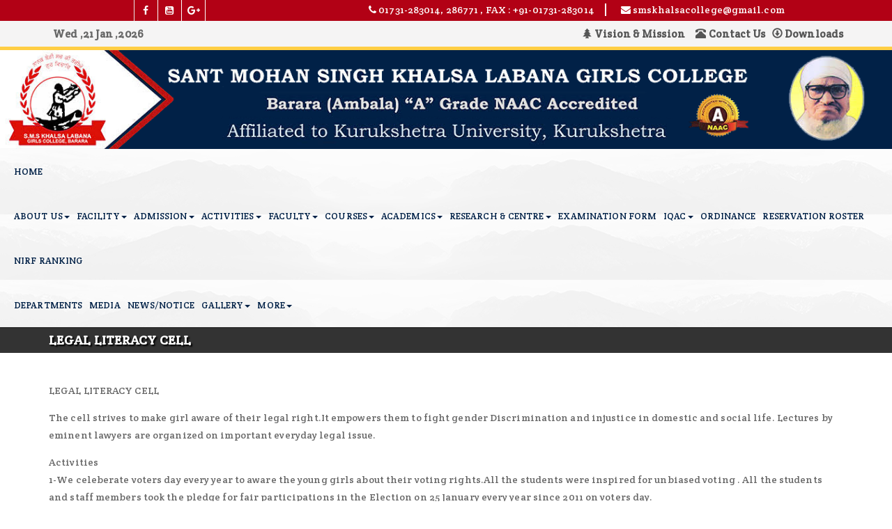

--- FILE ---
content_type: text/html; charset=UTF-8
request_url: https://www.smskhalsalabanacollege.com/pages/page/legal-literacy-cell-
body_size: 7210
content:
<html>
<head>
	<meta http-equiv="Content-Type" content="text/html; charset=utf-8" />	<title>
		
	</title>
	<!--<link href="https://fonts.googleapis.com/css?family=Oleo+Script" rel="stylesheet">
	<link href="https://fonts.googleapis.com/css?family=Marmelad" rel="stylesheet">-->
	<link href="https://fonts.googleapis.com/css?family=Crete+Round" rel="stylesheet">
	<meta name="viewport" content="width=device-width, initial-scale=1.0">
	<link href="/img/logo1.png" type="image/x-icon" rel="icon" /><link href="/img/logo1.png" type="image/x-icon" rel="shortcut icon" />
	<link rel="stylesheet" type="text/css" href="/css/bootstrap.css" />
	<link rel="stylesheet" type="text/css" href="/css/theme4.css" />
	<link rel="stylesheet" type="text/css" href="/slideshow/colorbox.css" />
	<link rel="stylesheet" type="text/css" href="/css/smenubstrap.css" />
	<link rel="stylesheet" type="text/css" href="/css/style.css" />
	<link rel="stylesheet" type="text/css" href="/css/animate.min.css" />
	<link rel="stylesheet" type="text/css" href="/font-awesome/css/font-awesome.css" />

	<script type="text/javascript" src="/js/jquery-1.11.3.min.js"></script>
	<script type="text/javascript" src="/js/cycle2.js"></script>
	<script type="text/javascript" src="/js/bootstrap.min.js"></script>
	<script type="text/javascript" src="/js/smenu.js"></script>
	<script type="text/javascript" src="/js/wow.min.js"></script>
	<script type="text/javascript" src="/js/jssor.slider-21.1.6.min.js"></script>
	<script type="text/javascript" src="/js/smenubstrap.js"></script>
	<script type="text/javascript" src="/slideshow/jquery.colorbox.js"></script>
	<script type="text/javascript" src="/js/carousel.js"></script>
	<script type="text/javascript" src="/js/myscript.js"></script>
	<style>
		.sd-header-social {border-left: 1px solid #e9e9e9;float: right; margin-right:10px;}
		.sd-header-social a {border-right: 1px solid #fff;color:#fff;float:left;padding:8px;text-align: center;width:34px;}
		.sd-header-social a:hover, .sd-social-icons-widget a:hover{color: #fff;}
		.sd-header-facebook:hover {background-color: #3b5998;}
		.sd-header-twitter:hover {background-color: #00aced;}
		.sd-header-linkedin:hover {background-color: #007bb6;}
		.sd-header-google-plus:hover {background-color: #dd4b39;}
.top-bar-area {
	//position: relative;
	//line-height: 10px;
	z-index: 999;
 //background:#06071b;
  background:#b20115;

}
.top-contact-info {
	overflow: hidden;
	margin: 5px 0;
	width: 80%;
	float: right;
}
.top-contact-info li {
	display: inline-block;
	float: left;
	padding-right: 15px;
	color: #ffffff;
	line-height: 18px;
	border-right: 1px solid #fff;
    list-style:none;
}
.top-contact-info li:last-child {
	margin: 0;
	padding: 0;
	border-right: none;
	border-left: 1px solid #fff;
	padding-left: 15px;

}
.top-contact-info li span:before {

    color: #fff;
	font-size: 18px;
	line-height: 18px;
	display: inline-block;
	padding-right: 8px;
}
</style>
</head>
<body>
	
	<script>
			$(function(){
		         var width = $(document).width();
			if(width>780){
				$('.zoom').colorbox({maxWidth:'95%'});
				$('.zoomAll').colorbox({'rel':'zoomAll'});
			} else {
				$('.zoom').colorbox({maxWidth:'95%'});
				$('.zoomAll').colorbox({rel:'zoomAll',maxWidth:'95%'});
			}
		 });
    </script>
  	
	<section class="top-bar-area hidden-xs hidden-sm ">
		    <div class="container-fluid">
		        <div class="row">
		        	<div class="col-lg-3 col-md-2 col-sm-12 col-xs-12">
		            	<div class="sd-header-social"> 
		            							  	<a rel="nofollow" target="_blank" title="facebook" href="#" class="sd-bg-trans sd-header-facebook"><i class="fa fa-facebook"></i></a> 
						  						  						  <a rel="nofollow" target="_blank" title="you tube" href="#" class="sd-bg-trans sd-header-google-plus"><i class="fa fa-youtube-square"></i></a>
						  						  						  						  						 						  <a class="hidden-md " rel="nofollow" target="_blank" title="google-plus" href="#" class="sd-bg-trans sd-header-google-plus"><i class="fa fa-google-plus"></i></a> 
						 						 </div>
					</div>
		            <div class="col-lg-9 col-md-10 col-sm-12 col-xs-12">
		                <div class="top-left">
		                    <ul class="top-contact-info" style="margin-left:0px;padding-left:8px;">
		                        <li><i class="fa fa-phone"></i> 
		                        	 01731-283014, 286771 , FAX : +91-01731-283014
								</li>    
		                        <li  class="hidden-xs ">&nbsp; <i class="fa fa-envelope"></i> <a href="/cdn-cgi/l/email-protection" class="__cf_email__" data-cfemail="86f5ebf5edeee7eaf5e7e5e9eaeae3e1e3c6e1ebe7efeaa8e5e9eb">[email&#160;protected]</a></li>
		                       
		                    </ul> 
		                   
		                </div>
		            </div>
		            
		        </div>
		    </div>
	</section>
	<div class="upper_header hidden-xs">
		<div class="container">
			<div class="row">
				<div class="col-sm-6">
					<b>&nbsp;&nbsp;Wed ,21 Jan ,2026</b>
				</div>
				<div class="col-sm-6 text-right">
					<b>
						<a href="/smscollege/pages/page/vision-mission" target="_blank" style="color:#555;text-decoration:none;">
							 <span class="glyphicon glyphicon-tree-conifer"></span> Vision & Mission &nbsp;
						</a>
						&nbsp;
						 <a href="/pages/contact" style="color:#555;text-decoration:none;"><span class="glyphicon glyphicon-phone-alt"></span> Contact Us</a>							&nbsp;
							<a href="/pages/download" style="color:#555;text-decoration:none;"><span class="glyphicon glyphicon-download"></span> Downloads</a>	 	
					</b>
				</div>
			</div>
		</div>
	</div>			
			<div>
					<div class="mainlogo9">
							<img src="/img/stlogo.png" class="img-responsive" style="width:100%" alt="" />							<!--<div>
								<span class="slog text-right" style="color:#fff;font-size:12px;">
									College with Potenial for Excellence
									<br>
									Best Women college of Kurukshetra University,Kurukshetra 
									
								</span>
								<span class="brand">Sant Mohan Singh Khalsa Labana Girls College</span>
							
									<span class="slogan" >
										Affiliated to Kurukshetra University,Kurukshetra 
									</span>
								<span class="slogan" style="color:#ccc;font-size:20px;">
									Barara (Ambala) "A" Grade NAAC Accredited
								</span>
								
								
							</div>-->
						</div>
			</div>
			<nav class="navbar navbar-default navbar-static-top nav_bg" style="margin-bottom:0px;">
							<div class="container-fluid"  >
								<!-- Brand and toggle get grouped for better mobile display -->
								<div class="navbar-header">
								  <button type="button" class="navbar-toggle collapsed" data-toggle="collapse" data-target="#bs-example-navbar-collapse-1" aria-expanded="false">
									<span class="sr-only">Toggle navigation</span>
									<span class="icon-bar"></span>
									<span class="icon-bar"></span>
									<span class="icon-bar"></span>
								  </button>
								  <a class="navbar-brand  hidden-lg hidden-md hidden-sm anker-1" href="#" style="">
								  		<span class="anker_text1"> </span>
								  </a>
								</div>
								<div class="collapse navbar-collapse" id="bs-example-navbar-collapse-1">
								 <ul class="nav navbar-nav ">
									<li class="">
										<a href="/" style="font-size:13px">Home</a>									</li>
								  </ul>
								  <ul class='nav navbar-nav'><li class='dropdown'><a style='font-size:13px;' href='/pages/page/about-us' data-toggle='dropdown'>About Us<span class='caret'></span></a><ul class='dropdown-menu'><li><a style='font-size:13px;' href='/pages/page/principal-s-message'>Principal's Message</a></li><li><a style='font-size:13px;' href='/pages/page/managing-committee'>Managing Committee</a></li><li><a style='font-size:13px;' href='/pages/page/vision-mission'>Vision & MISSION</a></li><li class='dropdown'><a style='font-size:13px;' href='/pages/page/progress-of-the-institution-' data-toggle='dropdown'>Progress of the Institution <span class='caret'></span></a><ul class='dropdown-menu'><li><a style='font-size:13px;' href='/pages/page/college-infrastructure'>College Infrastructure</a></li></ul></li><li><a style='font-size:13px;' href='https://smskhalsalabanacollege.com/downloads/download41/Download-file-411729499292.pdf'>Organogram</a></li></ul></li><li class='dropdown'><a style='font-size:13px;' href='/pages/page/facility' data-toggle='dropdown'>Facility<span class='caret'></span></a><ul class='dropdown-menu'><li><a style='font-size:13px;' href='/pages/page/college-canteen'>COLLEGE CANTEEN</a></li><li><a style='font-size:13px;' href='/pages/page/indoor-stadium'>INDOOR STADIUM</a></li><li><a style='font-size:13px;' href='/pages/page/solar-systam'>SOLAR SYSTAM</a></li><li><a style='font-size:13px;' href='/pages/page/noise-free-generator'>NOISE -FREE GENERATOR</a></li><li><a style='font-size:13px;' href='/pages/page/computer-lab'>COMPUTER LAB</a></li><li><a style='font-size:13px;' href='/pages/page/transport-facility'>TRANSPORT FACILITY</a></li><li><a style='font-size:13px;' href='/pages/page/play-groud'>PLAY GROUD</a></li><li><a style='font-size:13px;' href='/pages/page/-mass-communication-lab'>	Mass Communication Lab</a></li><li><a style='font-size:13px;' href='/pages/page/library'>LIBRARY</a></li><li><a style='font-size:13px;' href='/pages/page/cosmetology-lab'>COSMETOLOGY LAB</a></li></ul></li><li class='dropdown'><a style='font-size:13px;' href='/smscollege/pages/admission' data-toggle='dropdown'>Admission<span class='caret'></span></a><ul class='dropdown-menu'><li><a style='font-size:13px;' href='/pages/page/admission-procedure'>Admission Procedure</a></li><li><a style='font-size:13px;' href='/pages/page/fee-structure'>Fee Structure</a></li><li><a style='font-size:13px;' href='/pages/page/rules-regulation'>Rules & Regulation</a></li><li><a style='font-size:13px;' href='https://drive.google.com/file/d/1qoGeFrRb4_AEmhmtFKnUUc5aWcn_WXP2/view?usp=sharing'>Propectus</a></li></ul></li><li class='dropdown'><a style='font-size:13px;' href='/pages/page/activities' data-toggle='dropdown'>Activities<span class='caret'></span></a><ul class='dropdown-menu'><li><a style='font-size:13px;' href='/pages/page/nss-cell'>NSS CELL</a></li><li><a style='font-size:13px;' href='/pages/page/career-counselling-cell'>Career Counselling  cell</a></li><li><a style='font-size:13px;' href='/pages/page/women-cell'>Women Cell</a></li><li><a style='font-size:13px;' href='/pages/page/sports'>Sports</a></li><li><a style='font-size:13px;' href='/pages/page/red-ribbon-club'>Red Ribbon Club</a></li><li><a style='font-size:13px;' href='/pages/page/red-cross-cell'>Red Cross cell</a></li><li><a style='font-size:13px;' href='/pages/page/road-safety-club'>Road Safety Club</a></li><li><a style='font-size:13px;' href='/pages/page/iqac-cell'>IQAC Cell</a></li><li><a style='font-size:13px;' href='/pages/page/legal-literacy-cell-'>legal literacy cell </a></li><li><a style='font-size:13px;' href='/pages/page/fit-india-club'>FIT INDIA CLUB</a></li><li><a style='font-size:13px;' href='/pages/page/eco-club'>ECO CLUB</a></li><li><a style='font-size:13px;' href='/pages/page/-anti-drug'> Anti-Drug</a></li><li><a style='font-size:13px;' href='/pages/page/youth-and-welfare-club'>Youth and Welfare Club</a></li><li><a style='font-size:13px;' href='/pages/page/ntf'>NTF</a></li></ul></li><li class='dropdown'><a style='font-size:13px;' href='/pages/page/faculty' data-toggle='dropdown'>Faculty<span class='caret'></span></a><ul class='dropdown-menu'><li><a style='font-size:13px;' href='/pages/page/teaching-staff'>Teaching Staff</a></li><li><a style='font-size:13px;' href='/pages/page/non-teaching-staff'>Non Teaching Staff</a></li><li><a style='font-size:13px;' href='/pages/page/welfare-scheme'>Welfare Scheme</a></li></ul></li><li class='dropdown'><a style='font-size:13px;' href='/pages/page/courses' data-toggle='dropdown'>Courses<span class='caret'></span></a><ul class='dropdown-menu'><li class='dropdown'><a style='font-size:13px;' href='/pages/page/add-on-course' data-toggle='dropdown'>Add-On  Course<span class='caret'></span></a><ul class='dropdown-menu'><li><a style='font-size:13px;' href='/pages/page/information-technology-and-computer-application'>INFORMATION TECHNOLOGY AND COMPUTER APPLICATION</a></li><li><a style='font-size:13px;' href='/pages/page/functional-english'>Functional English</a></li><li><a style='font-size:13px;' href='/pages/page/cosmetology-beauty-culture-and-personality-development-'>Cosmetology ( Beauty culture and personality development)</a></li><li><a style='font-size:13px;' href='/pages/page/fashion-designing'>Fashion Designing</a></li><li><a style='font-size:13px;' href='/pages/page/mass-communication'>Mass Communication</a></li><li><a style='font-size:13px;' href='/pages/page/early-child-care-and-development'>Early Child Care and development</a></li><li><a style='font-size:13px;' href='/pages/page/e-banking'>E-Banking</a></li></ul></li><li class='dropdown'><a style='font-size:13px;' href='/pages/page/digital-education' data-toggle='dropdown'>digital education<span class='caret'></span></a><ul class='dropdown-menu'><li><a style='font-size:13px;' href='/pages/page/arts'>ARTS</a></li><li><a style='font-size:13px;' href='/pages/page/commerce'>COMMERCE</a></li><li><a style='font-size:13px;' href='/pages/page/science'>SCIENCE</a></li><li><a style='font-size:13px;' href='/pages/page/computer'>Computer</a></li></ul></li></ul></li><li class='dropdown'><a style='font-size:13px;' href='/pages/page/academics' data-toggle='dropdown'>ACADEMICS<span class='caret'></span></a><ul class='dropdown-menu'><li><a style='font-size:13px;' href='/pages/page/lesson-plan'>LESSON PLAN</a></li><li><a style='font-size:13px;' href='/pages/page/time-table'>TIME TABLE</a></li><li><a style='font-size:13px;' href='/pages/page/po-co-s-psop-s'>PO/CO'S/PSOP'S</a></li><li><a style='font-size:13px;' href='https://drive.google.com/file/d/1KQV2ZnNTgQYwnR7KOhesGy354UWnzzd4/view?usp=sharing'>COs/POs/PSOs (NEP)</a></li></ul></li><li class='dropdown'><a style='font-size:13px;' href='/pages/page/research-centre' data-toggle='dropdown'>Research & Centre<span class='caret'></span></a><ul class='dropdown-menu'><li><a style='font-size:13px;' href='/pages/page/gandhian-study-centre'>Gandhian Study Centre</a></li></ul></li><li><a style='font-size:13px;' href='https://docs.google.com/forms/d/e/1FAIpQLSewQ9ng5qiW9xDHCLhCPTSX518lWRYl0OGBXo7y_68VjoUVJg/viewform'>Examination Form</a></li><li class='dropdown'><a style='font-size:13px;' href='/pages/page/iqac' data-toggle='dropdown'>IQAC<span class='caret'></span></a><ul class='dropdown-menu'><li><a style='font-size:13px;' href='/pages/page/code-of-conduct'>CODE OF CONDUCT</a></li><li><a style='font-size:13px;' href='/pages/page/minutes-and-atr'>MINUTES AND ATR</a></li><li><a style='font-size:13px;' href='/pages/page/aqar-ssr'>AQAR/SSR</a></li><li><a style='font-size:13px;' href='/pages/page/certificate-of-accreditation'>CERTIFICATE OF ACCREDITATION</a></li><li><a style='font-size:13px;' href='/pages/page/maintenance-of-infrastructure-and-building'>MAINTENANCE OF INFRASTRUCTURE AND BUILDING</a></li><li><a style='font-size:13px;' href='/pages/page/perspective-plan'>PERSPECTIVE PLAN</a></li><li><a style='font-size:13px;' href='/pages/page/gender-policy'>GENDER POLICY</a></li><li><a style='font-size:13px;' href='/pages/page/personal-achievements-of-faculty'>PERSONAL ACHIEVEMENTS OF FACULTY</a></li><li><a style='font-size:13px;' href='/pages/page/best-practices-'>BEST PRACTICES </a></li><li><a style='font-size:13px;' href='/pages/page/placement-and-progression-of-students'>PLACEMENT AND PROGRESSION OF STUDENTS</a></li><li><a style='font-size:13px;' href='/pages/page/student-satisfacion-survey'>STUDENT SATISFACION SURVEY</a></li><li><a style='font-size:13px;' href='/pages/page/-distinctiveness'> DISTINCTIVENESS</a></li></ul></li><li><a style='font-size:13px;' href='/pages/page/ordinance'>Ordinance</a></li><li><a style='font-size:13px;' href='/pages/page/reservation-roster'>RESERVATION ROSTER</a></li><li><a style='font-size:13px;' href='https://smskhalsalabanacollege.com/downloads/download55/Download-file-551739501867.pdf'>NIRF RANKING</a></li></ul>								  <ul class="nav navbar-nav">
								  	<li class="">
											<a href="/pages/department" style="font-size:13px">Departments</a>										</li>
										<!--<li class="">
											<a href="/pages/course" style="font-size:13px">Course</a>										</li>-->
										<li class="">
											<a href="/pages/media" style="font-size:13px">Media</a>										</li>
									  <li class="">
											<a href="/pages/news" style="font-size:13px">News/Notice</a>										</li>
										 <li class="dropdown">
											<a href="#" style="font-size:13px;" class="dropdown-toggle" data-toggle="dropdown" role="button" aria-haspopup="true" aria-expanded="false">Gallery<span class="caret"></span></a>
											<ul class="dropdown-menu">
												<li>
													<a href="/pages/album" style="font-size:13px">Photo gallery</a>												</li>
												<li>
													<a href="/pages/video" style="font-size:13px">Video Gallery</a>												</li>
												
											</ul>
										</li>
									  <li class="dropdown">
											<a href="#"  style="font-size:13px;" class="dropdown-toggle" data-toggle="dropdown" role="button" aria-haspopup="true" aria-expanded="false">More<span class="caret"></span></a>
											<ul class="dropdown-menu">
												<li>
													<a href="/pages/download" style="font-size:13px">Downloads</a>												</li>
												<li>
													<a href="/pages/contact" style="font-size:13px">Contact Us</a>												</li>
												<li>
													<a href="/pages/resume" style="font-size:13px">Upload You Resume</a>												</li>
												<li>
													<a href="/pages/job" style="font-size:13px">Apply For Job</a>												</li>
											</ul>
										</li>
									</ul>
									<!--<ul class="nav navbar-nav">
										<li>
											<a href="#" target="_blank"> <span class="glyphicon glyphicon-lock"></span> Login</a>
										</li>
									</ul>-->
								</div>
							</div>
						</nav>
		    	
	 <script data-cfasync="false" src="/cdn-cgi/scripts/5c5dd728/cloudflare-static/email-decode.min.js"></script><script>
              new WOW().init();
			 
      </script>
	<div class="">
		
	
	</div>
										<div class="pageheading">
	<div class="container">
		legal literacy cell 	</div>
</div><br>
<div class="container">
	<div class="row">
		<div class="col-lg-12 col-md-12 col-sm-12">
			<div class="">
			<p class="text-justify "><p>LEGAL LITERACY CELL</p>

<p>The cell strives to make girl aware of their legal right.It empowers them to fight gender Discrimination and injustice in domestic and social life. Lectures by eminent lawyers are organized on important everyday legal issue.</p>

<p>Activities<br />
1-We celeberate voters day every year to aware the young girls about their voting rights.All the students were inspired for unbiased voting . All the students and staff members took the pledge for fair participations in the Election on 25 January every year since 2011 on voters day.<br />
2- Equal opportunities must be provided to all youth irrespective of cast,creed,gender,race, religion etc. There are various issues of nepotism and favouritism that is eating away the actual talent of the country. We must make sure the every youth has the chance to prove themselves. The zeal of enthusiasm must be channelized properly to help the girls prosper with fresh energy.<br />
3- We organises workshop on harassment issues of girls. We create awareness among girls on this sensitive issues also.</p>
</p>
			</div>
			<div class="row">
				<div class="col-sm-4" style="height:400px;">
				      <div class="thumbnail" style="">
				      			<img src="/img/../pages/pagephoto/137/banner_id_1371730976829.jpeg" class="img-responsive" style="width:100%;height:210px;" alt="" />								<div class="caption"> 
									<b>Extension lecture by legal literacy cell (15-02-2023)  </b>
									<a href="/pages/viewpagealbum/137" class="btn btn-block btn-danger">More Photos</a>									
							
				      			</div>
				   
				  </div>
			
		</div>
		  		<div class="col-sm-4" style="height:400px;">
				      <div class="thumbnail" style="">
				      			<img src="/img/../pages/pagephoto/112/banner_id_1121678025396.jpeg" class="img-responsive" style="width:100%;height:210px;" alt="" />								<div class="caption"> 
									<b>Extension lecture by Legal literacy cell(15-02-2023)</b>
									<a href="/pages/viewpagealbum/112" class="btn btn-block btn-danger">More Photos</a>									
							
				      			</div>
				   
				  </div>
			
		</div>
		  		<div class="col-sm-4" style="height:400px;">
				      <div class="thumbnail" style="">
				      			<img src="/img/../pages/pagephoto/41/banner_id_411580275875.jpg" class="img-responsive" style="width:100%;height:210px;" alt="" />								<div class="caption"> 
									<b>Legal literacy cell ( 2018-19)</b>
									<a href="/pages/viewpagealbum/41" class="btn btn-block btn-danger">More Photos</a>									
							
				      			</div>
				   
				  </div>
			
		</div>
		  		
	</div>
	<div class="row">
		<div class="panel panel-success download1">
						<div class="panel-heading">
							<div class="panel-title">
								<span class="glyphicon glyphicon-link pull-right"></span>
								Download Files Links
							</div>
						</div>
						<div class="list-group">
					
										</div>
		</div>
	</div>
		</div>		
				
	</div>
				

</div>
<br>			<div style="background:#002f59;height:10px;border-bottom: 5px solid #ffce44;"></div>
			<div class="" style="">
				<iframe src="https://www.google.com/maps/embed?pb=!1m18!1m12!1m3!1d3447.69018159873!2d77.03953921511916!3d30.21738888181975!2m3!1f0!2f0!3f0!3m2!1i1024!2i768!4f13.1!3m3!1m2!1s0x390e52ee55f97f89%3A0xf9e8359e170de87f!2sSant+Mohan+Singh+Khalsa+Labana+Girls+College!5e0!3m2!1sen!2sin!4v1547025975808" width="600" height="450" frameborder="0" style="border:2px solid #fff;width:100%;height:300px !important;" allowfullscreen></iframe>
																
			</div>
			<div class="footer" style="background:#1e1e1e; ">
				<div class="container">
						<div class="row">
							<div class="col-lg-2 col-md-2 hidden-sm hidden-xs r-full-width">
								<div class="footer-widget">
									<img src="/img/logo1.png" class="img-responsive" style="float:left;" alt="" />								</div>
							</div>
							<div class="col-lg-4 col-md-4 col-xs-12 r-full-width">
								<div class="footer-widget">
									<h4 class="hidden-xs"> Contact Us</h4>
									<ul class="address-list">
										<li>
											<div>
												<i class="fa fa-bank"></i>
													SMS Khalsa Labana Girls College , 
													Ambala - India
											</div>
										</li>
										<li>
											<div>
												<i class=" fa fa-phone"></i>
												Mobile:  01731-283014, 286771
											</div>
										</li>
										<li>
											<div>
												<i class=" fa fa-envelope-o"></i>
												<a class="__cf_email__" href="#"><span class="__cf_email__" data-cfemail="37445a445c5f565b445654585b5b52505277505a565e5b1954585a">[email&#160;protected]</span></a>
											</div>
										</li>
										<!--<li>
											<div>
												<i class="fa fa-globe"></i>
												Website
												<br>
												schooldemoin.com
											</div>
										</li>-->
									</ul>
								</div>
							</div>
							<div class="col-lg-6 col-md-6 col-xs-12 r-full-width">
								<div class="footer-widget">
									<h4>Quick Links</h4>
									<div class="quick-links-holder">
										<div class="quick-links mb-50">
											<h5>Useful Links</h5>
											<ul >
												
												<li>
													<a href="/pages/viewdata/5"><i class="fa fa-bookmark-o"></i> About Us</a>												</li>
												<li>
													<a href="/pages/contact"><i class="fa fa-bookmark-o"></i> Contact Us</a>												</li>
											
												<li>
												<a href="/pages/news"><i class="fa fa-bookmark-o"></i> News & Notice</a>										       
												</li>
												<li>
													<a href="/pages/album"><i class="fa fa-bookmark-o"></i> PhotoGallery</a>												</li>
												
											</ul>
										</div>
									</div>
								</div>
								<div class="row">
									<div class="col-sm-12">
										<div align="center">
											<span class="social1 ">
																							<a class="fb" href="#" target="_blank" style="text-decoration: none;">
												<img src="/img/fb1.png" style="width:30px;height:30px;border-radius:4px;" alt="" />												</a>
																								<!--								        		<a class="gw" href="#" target="_blank" style="text-decoration: none;">
															<img src="/img/insta2.jpg" style="width:30px;height:30px;border-radius:4px;" alt="" />												</a>
												-->
																				        		 <a class="tw" href="#" target="_blank" style="text-decoration: none;">
														<img src="/img/yt1.png" style="width:30px;height:30px;border-radius:4px;" alt="" />												 </a>
												 												 												 						        		 	</span>
										</div>
									</div>
								</div>
							</div>
							<div class="col-sm-12">
								<div align="center">
									<hr style="border-top:1px solid #353535;">
									<p>© 2026 SMS Khalsa College Labana.<br>
									
										The SMS Khalsa College website has been designed by The SMS Khalsa College in conjunction with Global Xplore<br>

Disclaimer : The SMS Khalsa College, Barara is not affiliated and/or associated, directly or indirectly with any other college and/or educational institute using the word ‘SMS Khalsa’ as a part of its name.
									</p>
									<div style="" class='finfo' align="center">
									
										<div style="margin-top:10px;" align="center">
											<script data-cfasync="false" src="/cdn-cgi/scripts/5c5dd728/cloudflare-static/email-decode.min.js"></script><script type="text/javascript" src="https://smskhalsalabanacollege.com/hcount/gcount.php?page=test"></script>
										</div>
							
									<span class="signatures sign">
										 Designed by : &nbsp;<a class="sx" href="//www.safexplore.com" target="_blank">
											<span id="sf">Šafe</span><span id="xpl">Xplore</span></a>
									</span>
								</div>
								</div>
							</div>
						</div>
				</div>
			</div>
			
	<!--<script type="text/javascript">
		$(document).ready(function () {
		    //Disable cut copy paste
		    $('body').bind('cut copy paste', function (e) {
		        e.preventDefault();
		    });
		   
		    //Disable mouse right click
		    $("body").on("contextmenu",function(e){
		        return false;
		    });
		});
	</script>-->
	<script defer src="https://static.cloudflareinsights.com/beacon.min.js/vcd15cbe7772f49c399c6a5babf22c1241717689176015" integrity="sha512-ZpsOmlRQV6y907TI0dKBHq9Md29nnaEIPlkf84rnaERnq6zvWvPUqr2ft8M1aS28oN72PdrCzSjY4U6VaAw1EQ==" data-cf-beacon='{"version":"2024.11.0","token":"80b4f74d2a08418eb8ff0158dbf74ee5","r":1,"server_timing":{"name":{"cfCacheStatus":true,"cfEdge":true,"cfExtPri":true,"cfL4":true,"cfOrigin":true,"cfSpeedBrain":true},"location_startswith":null}}' crossorigin="anonymous"></script>
</body>
</html>


--- FILE ---
content_type: text/css
request_url: https://www.smskhalsalabanacollege.com/css/style.css
body_size: 5783
content:
body {
    
	//background:url('../img/rr.jpg');
	//background-size:cover;
	overflow-x:hidden;
	
	//font-family: 'Marmelad', sans-serif;
	font-family: 'Crete Round', serif;
	font-size:14px;
	//line-height: 20px;
}

h1,h2,h3,h4,h5,h6{
	font-family: 'Crete Round', serif;
}


.three_div{
	position:relative;z-index: 99999%;margin-top:-101px;
}
.block1{
	text-align: left;
    background-color: rgba(0, 33, 71, 0.8);
    padding: 30px 30px 35px 40px;
    color: #fff;
    margin-bottom: 0;
	width:100%;height:100px !important;
}
.block1 span{
	font-size: 18px;   
	 margin-bottom: 10px;
    color:#fff;
}
.block1 .in-icon{
	float:right;
	margin-bottom: 0;
    margin-top: -60px;
    color: #fdc800;
    font-size: 45px; 
    -webkit-transform: scale(0.8);
    transform: scale(0.8);
    transition: all 0.5s ease-out 0s;
}
.nav_bg{

	background:url('../img/cloud.jpg');
	//background-size:cover;

}
.top_head{
	background:url('../img/bg1.jpg');
	//background-size:cover;
}
.upper_header{
	padding:5px;
	//color:#ce000c;
	font-size:15px;
	background:#f5f4f4;
	border-bottom:5px solid #ffce44;
	
}
#splash--scroller {
    //bottom: .25em;
    width: 100%;
    text-align: center;
    font-size:20px;
    line-height: 1.4;
    margin: 0;
    padding:10px;
   }
.head_div{
	background:#eee;height:400px;
}
.sidebutton {
	position: fixed;
    top: 35%;
    left: 0px;
   
    //box-shadow: 0 0 8px grey;
    -webkit-transition: 1.0s;
    cursor: pointer;
    z-index: 9999;
}
.side1{
	width: 30px;
    padding: 0px;
    margin: 0;
    float: right;
    height: 158px;
  
   
    height: 220px;
}
.p1 {
    padding: 3px;
    transform: rotate(90deg);
    -webkit-transform: rotate(90deg);
    -moz-transform: rotate(90deg);
    -ms-transform: rotate(90deg);
    -sand-transform: rotate(90deg);
    -o-transform: rotate(90deg);
    white-space: nowrap;
    color: #fff;
    display: block;
    font-size: 14px;
}
.social2 a {
	display:inline-block;
	width:27px;
	height:27px;
	border:2px solid #fff;
	box-shadow:0 0 4px #333;
	background-color:#ccc;
	border-radius:50%;
	box-sizing:content-box;
	transition:all .1s;
	background-size:27px 54px;
	background-position:left bottom;
}
.social2 a.fb{
	background-image:url('../img/fb.png');
}
.social2 a.gw{
	background-image:url('../img/g.png');
}
.social2 a.insta{
	background-image:url('../img/insta.png');
}
.social2 a.yt{
	background-image:url('../img/yt.png');
}
.social2 a:hover {
	background-position:left top;
	box-shadow:0 0 4px 2px #444;
}
.img_back{
	height:14px;
}
.achievers{
	height:180px;width:450px;
}
.achiever{
	height:160px;width:450px;
}
.achiever1{
	height:220px;width:250px;
}

.headerDiv li a {
	color:#000;
	//font-weight:bold;
	font-size:14px;
	//border:1px solid #8d0613;
	
}
.curve-down{
	 position: relative;
}
.curve-down::before{ 
	content: "";
	 position: absolute; 
	 left: 0; 
	 top: 0;
	  width: 100%; 
	  height: 50px; 
	  background: url(../img/curve-down.png) no-repeat top;
	background-size: 100%!important;
}
.school-area{ 
	
	padding: 100px 0 0; 
	background: #f2f2f2;
	}
.scho-service-icon{ 
	height: 120px;
	 width: 175px;
	  //border-radius: 100%; 
	  text-align: center; 
	  line-height:130px;
	  padding-top:20px; 
	  display: inline-block;
	  }
.scho-service-icon.style-2{
	 top: -50px; 
	 background: #fff;
	  position: absolute; 
	  left: 47%;
	   margin: 0 0 0 -63px;
-webkit-box-shadow: 0px 0px 10px 0px rgba(50, 50, 50, 0.28);
-moz-box-shadow: 0px 0px 10px 0px rgba(50, 50, 50, 0.28);
box-shadow: 0px 0px 10px 0px rgba(50, 50, 50, 0.28);
}
.services-shadow{
	padding:10px;
	margin-bottom:10px;
	-webkit-box-shadow: 0px 0px 10px 0px rgba(50, 50, 50, 0.28);
-moz-box-shadow: 0px 0px 10px 0px rgba(50, 50, 50, 0.28);
box-shadow: 0px 0px 10px 0px rgba(50, 50, 50, 0.28);
}

.school-area-heading{ 
	text-align: center; 
	padding: 10px 0 10px;
	 position: relative;
	 }

.school-area-heading h3{
	font-weight:bold;
	 font-size: 28px; 
	 color: #000000; 
	 margin: 0 0 15px;
	 }
.school-area-heading p{
	 font-size: 16px; 
	 color: #999;
	 }

.scho-services-figure:hover .scho-service-icon{ 
	transform: scale(1.1);
	}
.border-l-0{
	 border-left: 0;
	 }
.border-b-0{ 
	border-bottom: 0;
	}
	
	.scho-services-figure{
		
	 text-align: center;
	 //background:rgba(92,84,106,.8);
	 //background:#5c546a;
	 //background:#00a859;
	 background:rgba(0,168,89,.5);
	 //background:rgba(0,0,0,.8);
	 //padding: 60px 50px; 
	 //border-left: 1px solid rgba(0,0,0,0.1);
	//border-bottom: 1px solid rgba(0,0,0,0.1);
	margin-bottom:10px;
	//color:#fff;
}
.scho-services-figure .scho-service-icon{
	 //margin: 0 0 36px;
	 }
.scho-services-figure h4{
	
	 font-size: 22px;
	  margin: 0 0 10px;
	   letter-spacing: -0.5px;
	   
	   }
.scho-services-figure h4 a{ 
	color:#f1f1f1;
	font-weight:bold;
	//color: #282828;
	}
.scho-services-figure p{
	 font-size: 16px; 
	 margin: 0; 
	 line-height: 28px;
	 }
.scho-service-icon.bg-1{
	background:#ccc;
	 //background: #4bb9ec;
	 padding:20px;
	 }
.services-figure::after{
	 content: "";
	  position: absolute; 
	  left: 15;
	   bottom: 100%; 
	   height: 7px; width: 360px;
	  }
.services-figure.bg-1::after{ 
	background: url(../img/bg-01.png) repeat-x;
	}
.services-figure.bg-2::after{ 
	background: url(../img/bg-02.png) repeat-x;
	}
.services-figure.bg-3::after{
	 background: url(../img/bg-03.png) repeat-x;
	 }

.about-text .curve-heading{ 
	margin: 0 0 40px;
}
.curve-heading{ 
	display: inline-block; 
	
	padding: 10px ; 	
	background:#555;
	//background: #ff9100;
	color: #fff; 
	position: relative;
	 margin: 0 0 85px;
	}
.curve-heading::before{
	background:#17a05d;
	//background: #ff9100; 
	bottom: -15px; 
	content: ""; 
	height: 10px; 
	left: 0; 
	position: absolute;
	width: 100%;
//-webkit-transform: rotate(1deg);
//-moz-transform: rotate(1deg);
//-o-transform: rotate(1deg);
}
.curve-heading::after{ 
	//background: #333;
	 //background: #ff9100;
	 content: "";
	 height: 100%;
	 left: -6px; 
	 position: absolute;
	 top: 0; 
	 width: 15px;
-webkit-transform: rotate(172deg);
-moz-transform: rotate(172deg);
-o-transform: rotate(172deg);
}

.columns_margin_bottom_20 [class*="col-"], .row.columns_margin_bottom_20 [class*="col-"] {
    margin-bottom: 20px;
}
.topmargin_0 {
    margin-top: 0 !important;
}

.semibold {
    font-weight: 800;
    color:#fff;
}
.bg_teaser {
	
    color: #fff;
    padding:20px;
   // height:215px;
    //padding-top: 20px;
    //padding-bottom: 20px;
    }
    
 .bg_teaser p{
 	    max-width: 70%;
    margin-bottom: 0;
    
 }
 .h_div{
 	background:url('../img/w1.png');
 }
.header { 
	//background:url('../img/w2.jpg');
	//background:url('../img/bg2.jpg');
	//background:#fff;
	//border-top:1px solid #f44609;
	
 }
.header .header-top {
    background: transparent url("../img/header-icon-bg1.png") no-repeat scroll right -100%;
    height: 40px;
    //position: absolute;
    //border:1px solid;
}
.header .header-top .header-right {
    margin: 0px 10px 0px 0px;
    padding: 0px;
    float: right;
}
.header .header-top .header-right ul {
    margin: 0px;
    padding: 0px;
    list-style: outside none none;
}
.header .header-top .header-right ul li {
   // position: relative;
    float: left;
}
.header .header-top .header-right ul li {
    //background: transparent none repeat scroll 0% 0%;
    padding: 4px 15px;
    border-right: 1px solid rgba(255,255,255,0.2);
}
.header .header-top .header-right ul li:last-child {
	border-right:0px; }
.header .header-top .header-right ul li a {
    font-size: 13px;
    color: #fff;
}
.dropdown-menu {
    font-size: 12px important!;
}
@media only screen and (max-width:767px) {

.header .header-top { background:#F44609; width: 100%; height:auto; }
.header .header-top .header-right { float:none; margin:0 auto; }

ul.icon-boxes li { width:33%; }
a.imghead { margin-bottom:15px; }
img { max-width:100%; }
}
@media only screen and (max-width:480px) {
.header .header-top .header-right ul li { padding:4px 5px; }
.header .header-top .header-right ul li i { display:none; }
.header .header-top .header-right { margin:0px; }
ul.icon-boxes li { width:48%; border-bottom: 1px solid rgba(255,255,255,0.1); }
}
 .sign
{
	text-align:right;
}
.sign .sx
{
	color:#fff;
	text-decoration:none;
	display:inline-block;
	border-radius:15px;
	padding:3px 8px;
	font-family:'tahoma',"calibri";
	font-weight:bold;
	transition:all .5s;
	-webkit-transition:all .5s;
	-moz-transition:all .5s;
	-ms-transition:all .5s;
}
.sign .sx:hover
{
	background:#fff;
	box-shadow:0 0 2px #fff;
}
.sign .sx:hover #sf
{
	color:#e1770c;
}
.sign .sx:hover #xpl
{
	color:#195892;
}
.banner{
	width:100%;
	
	max-height:390px;
	//margin-top:-21px;
}
.aphoto {
    display: inline-block;
    width: 200px;
    height: 200px;
    margin: 5px;
    border: 2px solid #fff;
    box-shadow: 0 0 4px #444;
}
.shiv{
	//padding-bottom:20px;
	//padding-right:20px;
	//padding-left:20px;
	font-size:16px;
	color:#fff;
	//font-weight:bold;
}
.contact_form{
	//color:black;
	font-size:16px;
}
.contact_form1{
	//color:black;
	//font-weight:bold;
	font-size:16px;
}
.mainlogo1 {
	width:100%;
	height:100px;
	font-weight:bold;
	padding-left:0px;
	background-image:url('../img/logo1.png');
	background-repeat:no-repeat;
	background-position:center left 140px;
	background-size:auto 90%;
	padding-top:10px;
	
	margin-right:10px;
}
.mainlogo1 .brand1 {
	display:block;
	font-size:30px;
	color:#03396d;
	text-transform:uppercase;
	text-align:center;
	font-weight:bold;
	line-height:100px;
	text-shadow:1px 1px 2px #779fda;
}
.mainlogo {
	width:100%;
	height:150px;
	font-weight:bold;
	padding-left:0px;
	//background: #012147;
  
	background-image:url('../img/stlogo.png');
	  //background-image: url('../img/stlogo.png'), linear-gradient(to right, #fff, #012147,#012147,#012147,#012147); 

	background-repeat:no-repeat;
	//background-position:center left 90px;
	background-size:auto 100%;
	//margin-top:15px;
	//padding-top:15px;
	//border:1px solid;
	//margin-right:20px;
	//padding-bottom:10px;
	
}
.mainlogo .brand {
	display:block;
	font-size:40px;
	color:#fec702;
	//text-transform:uppercase;
	text-align:center;
	font-weight:bold;
	line-height:50px;
	//padding-top:20px;
	//text-shadow:1px 1px 2px #779fda;
	margin-left:-50px;
	//font-family:"Times New Roman", Times, serif;
	//font-family: 'Francois One', sans-serif;
	//font-family: 'Crete Round', serif;
}
.mainlogo .slogan {
	font-size:30px;
	color:#89cbf0;
	//color:rgba(43,41,35,0.7);
	//color:rgba(232,29,46,0.7);
	text-align:center;
	//padding-top:-150px;
	display:block;
	line-height:27px;
	margin-left:-50px;
	//font-family: "Palatino Linotype", "Book Antiqua", Palatino, serif;
}
.mainlogo .slog {
	font-size:30px;
	color:#89cbf0;
	//color:rgba(43,41,35,0.7);
	//color:rgba(232,29,46,0.7);
	text-align:left;
	//padding-top:-150px;
	display:block;
	line-height:20px;
	margin-left:240px;
	//font-family: 'Crete Round', serif;
	//font-family: "Palatino Linotype", "Book Antiqua", Palatino, serif;
}
.footer_link{
	display:inline-block;
	
}
.anker .anker_text{
	//margin-left:-30px;
	font-size:12px;
}
.anker {
	font-weight:bold;
	background-image:url('../img/stlogo.png');
	background-repeat:no-repeat;
	background-position:center;
	background-size: 95%;
	width:200px;
	//background-color: #fff; 
}	
.has-info .input-group-addon {
  color:#fff;
  background-color:#e95420;
  border-color:#e95420;
}
.star a:hover{
	color:#9b187c;
}
.bold{
	color:#03396d;
	font-size:14px;
	font-weight:bold;
}
.bold1{
	color:#fff;
	font-size:16px;
	font-weight:bold;
}
.parentsLoginForm {
	margin-bottom:5px;
	margin-left:auto;
	margin-right:auto;
}
.pageheading{
	font-size:18px;
	text-transform:uppercase;
	font-weight:bold;
	color:#fff;
	text-shadow:2px 2px 2px black;
	background:#333333;
	padding:2px;
	margin-top:-px;
	margin-bottom:3px;
	//font-family: "Palatino Linotype", "Book Antiqua", Palatino, serif;
}
.pageheading1{
	font-size:18px;
	text-transform:uppercase;
	font-weight:bold;
	color:#333;
	//text-shadow:2px 2px 2px black;
	background:#cdcdcd;
	padding:2px;
	margin-top:-11px;
	margin-bottom:3px;
	border-radius:3px;
}
.div_p{
	margin-left:70px;
}
.contact{
	//border:1px solid black;
	text-shadow:3px 3px 3px #999;
}
.banner{
	width:100%;
	max-height:350px;
}
.para_h{
	margin-left:9px;
	font-size:24px;
	font-weight:bold;
	margin-top:-6px;
	background:url('../img/sd.gif'),url('../img/sd.gif'),url('../img/sd.gif'),url('../img/sd.gif'),url('../img/sd.gif'),url('../img/sd.gif'),url('../img/sd.gif');
	background-repeat:no-repeat;
	display:block;
	color:#033f79;
	background-position:11% 75%,16% 85%,21% 91%,26% 100%,31% 120%,36% 140%;
	//font-family: 'Times New Roman', Times, serif; 
}
.div_back{
	margin-top:20px;
	margin-right:30px;
	margin-left:-40px;
}
.download{
	box-shadow:2px 2px 2px 2px rgba(190,202,233,1);
	border-radius:2px;
}
.download1{
	box-shadow:2px 2px 2px 2px rgba(190,202,233,1);
	border-radius:2px;
}
.download1 .list-group-item.doc,
.download1 .list-group-item.docx {
	background-image:url(../img/doc.png);
	background-repeat:no-repeat;
	background-position:left center;
	background-size:auto 50%;
	padding-left:20px;
}
.download1 .list-group-item.pdf {
	background-image:url(../img/pdf.png);
	background-repeat:no-repeat;
	background-position:left center;
	background-size:auto 50%;
	padding-left:20px;
}
.download1 .list-group-item.xls,
.download1 .list-group-item.xlsx {
	background-image:url(../img/xls.png);
	background-repeat:no-repeat;
	background-position:left center;
	background-size:auto 50%;
	padding-left:20px;
}
.download1 .list-group-item.ppt,
.download1 .list-group-item.pptx {
	background-image:url(../img/ppt.png);
	background-repeat:no-repeat;
	background-position:left center;
	background-size:auto 50%;
	padding-left:20px;
}
.download1 .list-group-item.jpg,
.download1 .list-group-item.jpeg {
	background-image:url(../img/jpg.png);
	background-repeat:no-repeat;
	background-position:left center;
	background-size:auto 50%;
	padding-left:20px;
}
.download1 .list-group-item.png {
	background-image:url(../img/pn.png);
	background-repeat:no-repeat;
	background-position:left center;
	background-size:auto 50%;
	padding-left:20px;
}
.slider_img{
	width:100%;
	height:200px;
}
.page_back1{
	padding:px;
	//font-family:a
	font-size:12px;
	color:#8093a4;
	text-align:justify;
	
}
.news_para{
	margin-left:100px;
	margin-right:20px;
	font-size:20px;
}
.page_back{
	padding:7px;
	//font-family:"Times New Roman", Times, serif;
	font-size:16px;
	color:#8093a4;
	text-align:justify;
	
	box-shadow:2px 2px 2px 2px rgba(209,214,222,1);
}


.news_back{
	box-shadow:2px 2px 2px 2px rgba(209,214,222,1);
}
.info{
	
	box-shadow:2px 2px 2px 2px rgba(203,210,220,1);
}
.header1{
	width:100%;
	max-height:250px;
	box-shadow:2px 2px 2px 2px rgba(150,120,102,0.75);
	border:transparent;
	border-radius:1px;
}
.event_img img{
	width:300px;
	height:257px;
}
.section_header {
    margin-bottom: 45px;
    font-size: 32px;
    position: relative;
    word-wrap: break-word;
    line-height: 1;
    font-weight: 700;
}
.section_header1 {
    margin-bottom: 45px;
    font-size: 50px;
    color:#555;
    position: relative;
    word-wrap: break-word;
    line-height: 1;
    font-weight: 700;
}
.ds hr {
    border-color: rgba(185, 185, 185, 0.2);
    background-color: rgba(185, 185, 185, 0.2);
    margin-left: 0;
    margin-right: 0;
}
.section_header + hr {
    margin-top: -13px;
    margin-bottom: 30px;
}
.divider_50_3 {
    width: 50px;
    height: 3px;
}
.main_bg_color3 {
    background-color: #f7bd04;
}
.marq{
	font-size:20px; 
	padding:16px;
	font-weight:bold;
	box-shadow:2px 2px 2px 2px rgba(146,180,199,1);
	border-radius:2px;
}
.para{
	margin-top:30px;
	font-size:16px;
	font-family:'times new roman';
	color:#587592;
	
}

.nav_back{
	
	background: rgba(255,255,255,.5);
}
.nav_back a{
	font-weight:bold;
	font-size:16px;
}
.page_back{
	padding:10px;
	//font-family:"Trebuchet MS",'times new roman';
	font-size:16px;
	font-weight:normal;
	color:#033c8d;
	
}
.heading{
	font-weight:bold;
	font-size:35px;
	text-shadow:2px 2px 2px #555;
	color:black;
	//font-family:'sans-serif';
}
.para_back{
	text-align:justify;
	font-size:14px;
	//font-family:"Trebuchet MS", Helvetica, sans-serif;
	padding:10px;
	
	
	color:#033c73;
	
	
}
.para_back1{
	text-align:justify;
	margin:4px;
	font-size:14px;
	//font-family:"Trebuchet MS", Helvetica, sans-serif;
	padding:10px;

	background-size:cover;
	color:#808080;
	box-shadow:2px 2px 2px 2px rgba(209,214,222,1);
	border-radius:6px;
}
 .s1{
	 background:rgba(0,0,0,0.4);
	 width:700px;
	 height:500px;
	 margin:auto;
	 padding:200px;
	 margin-top:20px;
 }
 .slider{
 	width:95% !important;
 	//border:1px solid red;
 	//margin-left:30px;
 }
 .mslider{
 	//border:1px solid blue;
 	width:250px;
 	//padding:0px 10px;
 }
 .slider .mslider .mnslider{
 	width:240px;
 	height:210px;
 	//border:1px solid red;
 }
 .footer{
 	padding: 20px 10px;
    background: url(../img/footer-bg.jpg) no-repeat center;
    background-size: 100% 100%!important;
	
	color:white;
	//float: left;
	overflow:hidden;
	width:100%;
	
}
.g2{
	height:28%;
	//display:block;
	//width:100%;
	overflow:hidden;
	transition:all .8s ease-in-out;
	//border:1px solid #ccc;
}
.g2:hover >.idata{
	margin-top:-180px;
	opacity:1;
}
.a_back{
	color:#033F79;
	font-size:15px;
	font-weight:bold;
}
.acover {
	max-width:30%;
	float:left;
	max-height:100px;
	margin-right:5px;
}
.hasFloat {
	overflow:auto;
}
.g2 >.idata {
	
	background:rgba(3,62,119,0.7);
	margin-top:40px;
	transition:all .8s ease-in-out;
	color:#FF0000;
	text-align:center;
	font-size:16px;
	font-weight:bold;
	box-sizing:border-box;
	padding:30%;
	opacity:0;
	//
}
.homeNews img {
		width:auto;
		height:auto;
	}
	
.eventSlider .eventSlide{
	width:430px;
	padding:10px;
}
.hrStylish {
	border:1px solid;
	border-color:#353535;
	width:50%;
	margin-top:5px;
	margin-bottom:5px;
	
}
.date{
	padding:5px;
	padding-right:15px;
	border-right:1px solid black;
	color:#000;
	text-decoration:none
	text-align:right;
	line-height:20px;
	display:block;
	font-weight:bold;
}
.date:hover{
	text-decoration:none;
	color:rgba(222,80,43,1);
}
.eventHeading{
	font-weight:bold;
	display:block;
	color:rgba(222,80,43,0.9);
	font-size:18px;
	//border:1px solid;
	margin-left:-15px;
	font-style:'times new roman';
	//padding:2px;
}
.eventHeading:hover{
	text-decoration:none;
	color:#444;
	transition:all .4s;
}
.fontColorDefault {
	color:#333;
}
.g2:hover:before{
	transform:rotate(-10deg);
	-webkit-transform-origin:0% 100%;
	color:black;
}
.footer_back{
	background:#555;
	color:white;
	padding:5px;
}
.footer h4,a{
	color:white;
}
.footer a:hover{
	color:white;
	text-decoration:none;
}
.footer-widget {
    overflow: hidden;
}
.footer-widget h4::before {
    content: "";
    position: absolute;
    border-bottom: 1px solid rgba(255,255,255,0.1);
    height: 100%;
    width: 999%;
    left: 100%;
    bottom: 2px;
}
.footer-widget h4 {
    display: inline-block;
    padding: 0 20px 0 0;
    position: relative;
    font-size: 26px;
    color: #fff;
    margin: 0 0 40px;
    line-height: 24px;
    font-weight:bold;
}
.address-list li:first-child {
    margin-top: 0;
}
.address-list li i {
    position: absolute;
    left: 0;
    top: 0;
    height: 37px;
    width: 37px;
    line-height: 34px;
    color: #d5d5d5;
    border: 2px solid #d5d5d5;
    text-align: center;
    border-radius: 100%;
    font-size: 17px;
}

.address-list li {
    font-size: 14px;
    position: relative;
    line-height: 22px;
    color: #fff;
    padding: 0 0 0 56px;
    margin: 20px 0;
    list-style:none;
}

.quick-links ul li a {
    color: #fff;
    float: left;
    font-size: 14px;
}
.quick-links ul li {
    margin: 8px;
    overflow: hidden;
    list-style: :none;
    display: inline-block;
}
.quick-links-holder {
    overflow: hidden;
}
.quick-links h5 {
    font-size: 16px;
    color: #fff;
    font-weight:bold;
    text-transform: uppercase;
    margin: 0 0 15px;
}
.footer-widget .quick-links {
    //width: 50%;
    float: left;
}
.mb-50 {
    margin-bottom: 10px;
}
.footer1{
	//background:#000;
}
  /* jssor slider bullet navigator skin 01 css */
        /*
        .jssorb01 div           (normal)
        .jssorb01 div:hover     (normal mouseover)
        .jssorb01 .av           (active)
        .jssorb01 .av:hover     (active mouseover)
        .jssorb01 .dn           (mousedown)
        */
        .jssorb01 {
            position: absolute;
        }
        .jssorb01 div, .jssorb01 div:hover, .jssorb01 .av {
            position: absolute;
            /* size of bullet elment */
            width: 12px;
            height: 12px;
            filter: alpha(opacity=70);
            opacity: .7;
            overflow: hidden;
            cursor: pointer;
            border: #000 1px solid;
        }
        .jssorb01 div { background-color: gray; }
        .jssorb01 div:hover, .jssorb01 .av:hover { background-color: #d3d3d3; }
        .jssorb01 .av { background-color: #fff; }
        .jssorb01 .dn, .jssorb01 .dn:hover { background-color: #555555; }
        
        /* jssor slider arrow navigator skin 02 css */
        /*
        .jssora02l                  (normal)
        .jssora02r                  (normal)
        .jssora02l:hover            (normal mouseover)
        .jssora02r:hover            (normal mouseover)
        .jssora02l.jssora02ldn      (mousedown)
        .jssora02r.jssora02rdn      (mousedown)
        */
        .jssora02l, .jssora02r {
            display: block;
            position: absolute;
            /* size of arrow element */
            width: 55px;
            height: 55px;
            cursor: pointer;
            background: url('img/a02.png') no-repeat;
            overflow: hidden;
        }
        .jssora02l { background-position: -3px -33px; }
        .jssora02r { background-position: -63px -33px; }
        .jssora02l:hover { background-position: -123px -33px; }
        .jssora02r:hover { background-position: -183px -33px; }
        .jssora02l.jssora02ldn { background-position: -3px -33px; }
        .jssora02r.jssora02rdn { background-position: -63px -33px; }
 	
 .panel_d{
 	height:340px;font-weight:bold;
 }
.navbar-default .navbar-nav > li a {
 	 //font-weight:bold;
 	
 	     color: #002147;
    text-transform: uppercase;
     transition: all 0.5s ease;
 }
 .navbar-default .navbar-nav .open .dropdown-menu{
	background:#002147;
	
}

.navbar-default .navbar-nav .open .dropdown-menu>li>a{
	color:#fff;
	border-bottom:1px solid #fff;
	
}
.navbar-default .navbar-nav .open .dropdown-menu>li>a:hover{
	color:#002147;
}
 .navbar-default .navbar-nav > li a:hover ,.navbar-default .navbar-nav>li>a:focus{
	color:#E1770C;
}


.navbar-default .navbar-nav>.open>a,
.navbar-default .navbar-nav>.open>a:hover,
.navbar-default .navbar-nav>.open>a:focus
{
	color:#E1770C;
}
.navbar-default .navbar-nav>.active>a,
.navbar-default .navbar-nav>.active>a:hover,
.navbar-default .navbar-nav>.active>a:focus
{
	color:#E1770C;
}
/*.navbar-default .navbar-nav>.disabled>a,.navbar-default .navbar-nav>.disabled>a:hover,.navbar-default .navbar-nav>.disabled>a:focus{color:#eeeeee;background-color:transparent}

.navbar-nav .dropdown-menu li >a {
	color:#ccc;
}
.navbar-default .navbar-nav >.open >a:hover {
	color:#555;
	
}
.navbar-default .navbar-nav > li > a:focus {
  color: #555;
 
}*/
 @media screen and (max-width:1024px){
 	
 	
 	.achiever{
	height:280px;width:200px;
	}
	.achievers{
	height:250px;width:200px;
	}
	.achiever1{
	height:220px;width:150px;
	}
 	.services-figure.bg-1::after{ 
	background:none
	}
.services-figure.bg-2::after{ 
	background:none
	}
.services-figure.bg-3::after{
	 background:none
	 }
 .mainlogo .slogan {
	font-size:16px;
	color:rgba(43,41,35,0.7);
	//color:rgba(232,29,46,0.7);
	text-align:center;
	margin-top:5px;
	display:block;
	line-height:20px;
	//font-family: "Palatino Linotype", "Book Antiqua", Palatino, serif;
	margin-left:-100px;
}
 .mainlogo {
	width:100%;
	height:100px;
	font-weight:bold;
	padding-left:0px;
	//background-image:url('../img/stlogo.png');
	background-repeat:no-repeat;
	background-position:center left 90px;
	background-size:auto 100%;
	//padding-top:10px;
	margin-top:-25px;
	//margin-left:190px;
}
.mainlogo .brand {
	display:block;
	font-size:35px;
	color:#03396d;
	text-transform:uppercase;
	text-align:center;
	font-weight:bold;
	line-height:37px;
	text-shadow:1px 1px 2px #779fda;
	margin-left:-60px;
	//font-family:"Times New Roman", Times, serif;
	margin-top:-30px;
}
 }
 
 @media screen and (max-width:768px){
 	.block1{
	text-align: left;
    background-color: rgba(0, 33, 71, 0.8);
    padding: 10px 10px 30px 30px;
    color: #fff;
    margin-bottom: 0;
	width:100%;height:50px !important;
}
.block1 p{
	font-size:7px;
}
.three_div{
	margin-top:-50px;
}
.block1 span{
	font-size: 9px;
    
    margin-bottom: 10px;
    color:#fff;
}
.block1 .in-icon{
	float:right;
	margin-bottom: 0;
    margin-top: -30px;
    color: #fdc800;
    font-size: 20px; 
    -webkit-transform: scale(0.8);
    transform: scale(0.8);
    transition: all 0.5s ease-out 0s;
}
 .sc_icon{
	 //top: -10px; 
	 //background: #fff;
	  //position: absolute; 
	  //left: 28%;
	   margin: -20px 0 -50px -20px;
-webkit-box-shadow: 0px 0px 10px 0px rgba(50, 50, 50, 0.28);
-moz-box-shadow: 0px 0px 10px 0px rgba(50, 50, 50, 0.28);
box-shadow: 0px 0px 10px 0px rgba(50, 50, 50, 0.28);
}
 	.sc{ 
	height: 150px !important;
	 width: 150px !important;
	  //border-radius: 100%; 
	  text-align: center; 
	  line-height:30px !important;
	  padding-top:30px; 
	  display: inline-block;
	  font-size:14px;
	  }
	  .sc img
	  {
	  	width:50px !important;
	  	padding:0px !important;
	  	margin:0px !important;
	  }
 	.slide_div{
 		margin-top:30px !important;
 	}
 	.achiever{
	height:220px;width:250px;
	}
	.achievers{
	height:200px;width:250px;
	}
	.achiever1{
	height:220px;width:110px;
	}
 	.services-figure.bg-1::after{ 
	background:none
	}
.services-figure.bg-2::after{ 
	background:none
	}
.services-figure.bg-3::after{
	 background:none
	 }
 	.event_img img{
	width:200px;
	height:257px;
}

 
 .anker .anker_text{
	//margin-left:0px;
	font-size:12px;
	}
.anker {
	font-weight:bold;
	background-image:url('../img/stlogo.png');
	background-repeat:no-repeat;
	background-position:center;
	background-size: 75%;
	width:180px;
	background-color: #fff; 

}	
 	.panel_d{
	 	height:300px !important;
	 	font-weight:bold;
	 }
 	.para{
		margin-top:0px;
		font-size:12px;
		font-family:'times new roman';
		color:#587592;
		height:280px;
	}
 .mainlogo {
	width:100%;
	height:70px;
	font-weight:bold;
	padding-left:0px;
	background-image:url('../img/stlogo.png');
	background-repeat:no-repeat;
	background-position:center left -5px;
	background-size:auto 100%;
	padding-top:5px;
	//margin:auto;
	//margin-right:30px;
	margin-top:20px;
}
.date{
	padding:5px;
	padding-right:15px;
	color:#000;
	text-decoration:none
	text-align:right;
	line-height:20px;
	display:block;
	font-weight:bold;
}
.date:hover{
	text-decoration:none;
	color:rgba(222,80,43,1);
}
.eventHeading{
	font-weight:bold;
	display:block;
	color:rgba(222,80,43,0.9);
	font-size:16px;
	//border:1px solid;
	margin-left:-10px;
	font-style:'times new roman';
	padding:2px;
}
.eventHeading:hover{
	text-decoration:none;
	color:#444;
	transition:all .4s;
}
.pdiv{
	width:250px;
}

.hashcycle{
	
	height:250px;width:300px;
}
.mainlogo .brand {
	display:block;
	font-size:30px;
	color:#03396d;
	text-transform:uppercase;
	text-align:center;
	font-weight:bold;
	line-height:50px;
	text-shadow:1px 1px 2px #779fda;
	margin-left:-10px;
}
.mainlogo .slogan {
	font-size:16px;
	color:rgba(43,41,35,0.7);
	//color:rgba(232,29,46,0.7);
	text-align:center;
	margin-top:5px;
	display:block;
	line-height:20px;
	//font-family: "Palatino Linotype", "Book Antiqua", Palatino, serif;
	margin-left:-30px;
}

.div_p{
	margin-left:0px;
}
.div_img img{
	float:right;
	margin-top:-56px;
}
.div_back{
	margin-top:10px;
}
.heading{
	font-weight:bold;
	font-size:20px;
	text-shadow:2px 2px 2px #555;
	color:#fff;
	
}

.demo{
	box-shadow:2px 2px 2px 2px rgba(0,0,0,1);
}
.para_h{
	margin-left:5px;
	margin-right:5px;
	font-size:14px;
	font-weight:bold;
	margin-top:-6px;
	background:url('../img/sd.gif'),url('../img/sd.gif'),url('../img/sd.gif'),url('../img/sd.gif'),url('../img/sd.gif');
	background-repeat:no-repeat;
	display:block;
	color:red;
	background-position:14% 75%,25% 85%,35% 91%,45% 99%,56% 100%;
	
}
	  .s1{
	 background:rgba(0,0,0,0.4);
	 width:250px;
	 height:200px;
	 margin:auto;
	 padding:50px;
	 margin-top:90px;
 }
 .s1 h1{
	 font-size:20px;
	 
 }
 }

--- FILE ---
content_type: text/javascript
request_url: https://www.smskhalsalabanacollege.com/js/jssor.slider-21.1.6.min.js
body_size: 18329
content:
(function(i,f,c,k,d,l,h){/*! Jssor */
new(function(){});var e=i.$JssorEasing$={$EaseSwing:function(a){return-c.cos(a*c.PI)/2+.5},$EaseLinear:function(a){return a},$EaseInQuad:function(a){return a*a},$EaseOutQuad:function(a){return-a*(a-2)},$EaseInOutQuad:function(a){return(a*=2)<1?1/2*a*a:-1/2*(--a*(a-2)-1)},$EaseInCubic:function(a){return a*a*a},$EaseOutCubic:function(a){return(a-=1)*a*a+1},$EaseInOutCubic:function(a){return(a*=2)<1?1/2*a*a*a:1/2*((a-=2)*a*a+2)},$EaseInQuart:function(a){return a*a*a*a},$EaseOutQuart:function(a){return-((a-=1)*a*a*a-1)},$EaseInOutQuart:function(a){return(a*=2)<1?1/2*a*a*a*a:-1/2*((a-=2)*a*a*a-2)},$EaseInQuint:function(a){return a*a*a*a*a},$EaseOutQuint:function(a){return(a-=1)*a*a*a*a+1},$EaseInOutQuint:function(a){return(a*=2)<1?1/2*a*a*a*a*a:1/2*((a-=2)*a*a*a*a+2)},$EaseInSine:function(a){return 1-c.cos(c.PI/2*a)},$EaseOutSine:function(a){return c.sin(c.PI/2*a)},$EaseInOutSine:function(a){return-1/2*(c.cos(c.PI*a)-1)},$EaseInExpo:function(a){return a==0?0:c.pow(2,10*(a-1))},$EaseOutExpo:function(a){return a==1?1:-c.pow(2,-10*a)+1},$EaseInOutExpo:function(a){return a==0||a==1?a:(a*=2)<1?1/2*c.pow(2,10*(a-1)):1/2*(-c.pow(2,-10*--a)+2)},$EaseInCirc:function(a){return-(c.sqrt(1-a*a)-1)},$EaseOutCirc:function(a){return c.sqrt(1-(a-=1)*a)},$EaseInOutCirc:function(a){return(a*=2)<1?-1/2*(c.sqrt(1-a*a)-1):1/2*(c.sqrt(1-(a-=2)*a)+1)},$EaseInElastic:function(a){if(!a||a==1)return a;var b=.3,d=.075;return-(c.pow(2,10*(a-=1))*c.sin((a-d)*2*c.PI/b))},$EaseOutElastic:function(a){if(!a||a==1)return a;var b=.3,d=.075;return c.pow(2,-10*a)*c.sin((a-d)*2*c.PI/b)+1},$EaseInOutElastic:function(a){if(!a||a==1)return a;var b=.45,d=.1125;return(a*=2)<1?-.5*c.pow(2,10*(a-=1))*c.sin((a-d)*2*c.PI/b):c.pow(2,-10*(a-=1))*c.sin((a-d)*2*c.PI/b)*.5+1},$EaseInBack:function(a){var b=1.70158;return a*a*((b+1)*a-b)},$EaseOutBack:function(a){var b=1.70158;return(a-=1)*a*((b+1)*a+b)+1},$EaseInOutBack:function(a){var b=1.70158;return(a*=2)<1?1/2*a*a*(((b*=1.525)+1)*a-b):1/2*((a-=2)*a*(((b*=1.525)+1)*a+b)+2)},$EaseInBounce:function(a){return 1-e.$EaseOutBounce(1-a)},$EaseOutBounce:function(a){return a<1/2.75?7.5625*a*a:a<2/2.75?7.5625*(a-=1.5/2.75)*a+.75:a<2.5/2.75?7.5625*(a-=2.25/2.75)*a+.9375:7.5625*(a-=2.625/2.75)*a+.984375},$EaseInOutBounce:function(a){return a<1/2?e.$EaseInBounce(a*2)*.5:e.$EaseOutBounce(a*2-1)*.5+.5},$EaseGoBack:function(a){return 1-c.abs(2-1)},$EaseInWave:function(a){return 1-c.cos(a*c.PI*2)},$EaseOutWave:function(a){return c.sin(a*c.PI*2)},$EaseOutJump:function(a){return 1-((a*=2)<1?(a=1-a)*a*a:(a-=1)*a*a)},$EaseInJump:function(a){return(a*=2)<1?a*a*a:(a=2-a)*a*a}},g=i.$Jease$={$Swing:e.$EaseSwing,$Linear:e.$EaseLinear,$InQuad:e.$EaseInQuad,$OutQuad:e.$EaseOutQuad,$InOutQuad:e.$EaseInOutQuad,$InCubic:e.$EaseInCubic,$OutCubic:e.$EaseOutCubic,$InOutCubic:e.$EaseInOutCubic,$InQuart:e.$EaseInQuart,$OutQuart:e.$EaseOutQuart,$InOutQuart:e.$EaseInOutQuart,$InQuint:e.$EaseInQuint,$OutQuint:e.$EaseOutQuint,$InOutQuint:e.$EaseInOutQuint,$InSine:e.$EaseInSine,$OutSine:e.$EaseOutSine,$InOutSine:e.$EaseInOutSine,$InExpo:e.$EaseInExpo,$OutExpo:e.$EaseOutExpo,$InOutExpo:e.$EaseInOutExpo,$InCirc:e.$EaseInCirc,$OutCirc:e.$EaseOutCirc,$InOutCirc:e.$EaseInOutCirc,$InElastic:e.$EaseInElastic,$OutElastic:e.$EaseOutElastic,$InOutElastic:e.$EaseInOutElastic,$InBack:e.$EaseInBack,$OutBack:e.$EaseOutBack,$InOutBack:e.$EaseInOutBack,$InBounce:e.$EaseInBounce,$OutBounce:e.$EaseOutBounce,$InOutBounce:e.$EaseInOutBounce,$GoBack:e.$EaseGoBack,$InWave:e.$EaseInWave,$OutWave:e.$EaseOutWave,$OutJump:e.$EaseOutJump,$InJump:e.$EaseInJump};var b=i.$Jssor$=new function(){var g=this,Ab=/\S+/g,K=1,ib=2,mb=3,lb=4,qb=5,L,s=0,j=0,t=0,z=0,A=0,D=navigator,vb=D.appName,o=D.userAgent,y=f.documentElement,q=parseFloat;function Ib(){if(!L){L={yf:"ontouchstart"in i||"createTouch"in f};var a;if(D.pointerEnabled||(a=D.msPointerEnabled))L.zd=a?"msTouchAction":"touchAction"}return L}function v(h){if(!s){s=-1;if(vb=="Microsoft Internet Explorer"&&!!i.attachEvent&&!!i.ActiveXObject){var e=o.indexOf("MSIE");s=K;t=q(o.substring(e+5,o.indexOf(";",e)));/*@cc_on z=@_jscript_version@*/;j=f.documentMode||t}else if(vb=="Netscape"&&!!i.addEventListener){var d=o.indexOf("Firefox"),b=o.indexOf("Safari"),g=o.indexOf("Chrome"),c=o.indexOf("AppleWebKit");if(d>=0){s=ib;j=q(o.substring(d+8))}else if(b>=0){var k=o.substring(0,b).lastIndexOf("/");s=g>=0?lb:mb;j=q(o.substring(k+1,b))}else{var a=/Trident\/.*rv:([0-9]{1,}[\.0-9]{0,})/i.exec(o);if(a){s=K;j=t=q(a[1])}}if(c>=0)A=q(o.substring(c+12))}else{var a=/(opera)(?:.*version|)[ \/]([\w.]+)/i.exec(o);if(a){s=qb;j=q(a[2])}}}return h==s}function r(){return v(K)}function S(){return r()&&(j<6||f.compatMode=="BackCompat")}function Bb(){return v(ib)}function kb(){return v(mb)}function Eb(){return v(lb)}function pb(){return v(qb)}function fb(){return kb()&&A>534&&A<535}function H(){v();return A>537||j>42||s==K&&j>=11}function Q(){return r()&&j<9}function gb(a){var b,c;return function(f){if(!b){b=d;var e=a.substr(0,1).toUpperCase()+a.substr(1);n([a].concat(["WebKit","ms","Moz","O","webkit"]),function(g,d){var b=a;if(d)b=g+e;if(f.style[b]!=h)return c=b})}return c}}function eb(b){var a;return function(c){a=a||gb(b)(c)||b;return a}}var M=eb("transform");function ub(a){return{}.toString.call(a)}var rb={};n(["Boolean","Number","String","Function","Array","Date","RegExp","Object"],function(a){rb["[object "+a+"]"]=a.toLowerCase()});function n(b,d){var a,c;if(ub(b)=="[object Array]"){for(a=0;a<b.length;a++)if(c=d(b[a],a,b))return c}else for(a in b)if(c=d(b[a],a,b))return c}function F(a){return a==k?String(a):rb[ub(a)]||"object"}function sb(a){for(var b in a)return d}function B(a){try{return F(a)=="object"&&!a.nodeType&&a!=a.window&&(!a.constructor||{}.hasOwnProperty.call(a.constructor.prototype,"isPrototypeOf"))}catch(b){}}function p(a,b){return{x:a,y:b}}function yb(b,a){setTimeout(b,a||0)}function C(b,d,c){var a=!b||b=="inherit"?"":b;n(d,function(c){var b=c.exec(a);if(b){var d=a.substr(0,b.index),e=a.substr(b.index+b[0].length+1,a.length-1);a=d+e}});a=c+(!a.indexOf(" ")?"":" ")+a;return a}function T(b,a){if(j<9)b.style.filter=a}g.$Device=Ib;g.$IsBrowserIE=r;g.$IsBrowserIeQuirks=S;g.$IsBrowserFireFox=Bb;g.$IsBrowserSafari=kb;g.$IsBrowserChrome=Eb;g.$IsBrowserOpera=pb;g.Pf=H;g.gb=Q;gb("transform");g.$BrowserVersion=function(){return j};g.$BrowserEngineVersion=function(){return t||j};g.$WebKitVersion=function(){v();return A};g.$Delay=yb;function ab(a){a.constructor===ab.caller&&a.Fd&&a.Fd.apply(a,ab.caller.arguments)}g.Fd=ab;g.$GetElement=function(a){if(g.Nf(a))a=f.getElementById(a);return a};function u(a){return a||i.event}g.Hd=u;g.$EvtSrc=function(b){b=u(b);var a=b.target||b.srcElement||f;if(a.nodeType==3)a=g.Id(a);return a};g.Od=function(a){a=u(a);return{x:a.pageX||a.clientX||0,y:a.pageY||a.clientY||0}};g.$WindowSize=function(){var a=f.body;return{x:a.clientWidth||y.clientWidth,y:a.clientHeight||y.clientHeight}};function G(c,d,a){if(a!==h)c.style[d]=a==h?"":a;else{var b=c.currentStyle||c.style;a=b[d];if(a==""&&i.getComputedStyle){b=c.ownerDocument.defaultView.getComputedStyle(c,k);b&&(a=b.getPropertyValue(d)||b[d])}return a}}function cb(b,c,a,d){if(a!==h){if(a==k)a="";else d&&(a+="px");G(b,c,a)}else return q(G(b,c))}function m(c,a){var d=a?cb:G,b;if(a&4)b=eb(c);return function(e,f){return d(e,b?b(e):c,f,a&2)}}function Db(b){if(r()&&t<9){var a=/opacity=([^)]*)/.exec(b.style.filter||"");return a?q(a[1])/100:1}else return q(b.style.opacity||"1")}function Fb(b,a,f){if(r()&&t<9){var h=b.style.filter||"",i=new RegExp(/[\s]*alpha\([^\)]*\)/g),e=c.round(100*a),d="";if(e<100||f)d="alpha(opacity="+e+") ";var g=C(h,[i],d);T(b,g)}else b.style.opacity=a==1?"":c.round(a*100)/100}var N={$Rotate:["rotate"],$RotateX:["rotateX"],$RotateY:["rotateY"],$SkewX:["skewX"],$SkewY:["skewY"]};if(!H())N=E(N,{$ScaleX:["scaleX",2],$ScaleY:["scaleY",2],$TranslateZ:["translateZ",1]});function O(d,a){var c="";if(a){if(r()&&j&&j<10){delete a.$RotateX;delete a.$RotateY;delete a.$TranslateZ}b.$Each(a,function(d,b){var a=N[b];if(a){var e=a[1]||0;if(P[b]!=d)c+=" "+a[0]+"("+d+(["deg","px",""])[e]+")"}});if(H()){if(a.$TranslateX||a.$TranslateY||a.$TranslateZ)c+=" translate3d("+(a.$TranslateX||0)+"px,"+(a.$TranslateY||0)+"px,"+(a.$TranslateZ||0)+"px)";if(a.$ScaleX==h)a.$ScaleX=1;if(a.$ScaleY==h)a.$ScaleY=1;if(a.$ScaleX!=1||a.$ScaleY!=1)c+=" scale3d("+a.$ScaleX+", "+a.$ScaleY+", 1)"}}d.style[M(d)]=c}g.Pc=m("transformOrigin",4);g.Mf=m("backfaceVisibility",4);g.Lf=m("transformStyle",4);g.Yf=m("perspective",6);g.Xf=m("perspectiveOrigin",4);g.Zf=function(a,b){if(r()&&t<9||t<10&&S())a.style.zoom=b==1?"":b;else{var c=M(a),f="scale("+b+")",e=a.style[c],g=new RegExp(/[\s]*scale\(.*?\)/g),d=C(e,[g],f);a.style[c]=d}};var ob=0,jb=0;g.$WindowResizeFilter=function(b,a){return Q()?function(){var g=d,c=S()?b.document.body:b.document.documentElement;if(c){var f=c.offsetWidth-ob,e=c.offsetHeight-jb;if(f||e){ob+=f;jb+=e}else g=l}g&&a()}:a};g.Ib=function(b,a){return function(c){c=u(c);var e=c.type,d=c.relatedTarget||(e=="mouseout"?c.toElement:c.fromElement);(!d||d!==a&&!g.ag(a,d))&&b(c)}};g.$AddEvent=function(a,c,d,b){a=g.$GetElement(a);if(a.addEventListener){c=="mousewheel"&&a.addEventListener("DOMMouseScroll",d,b);a.addEventListener(c,d,b)}else if(a.attachEvent){a.attachEvent("on"+c,d);b&&a.setCapture&&a.setCapture()}};g.R=function(a,c,d,b){a=g.$GetElement(a);if(a.removeEventListener){c=="mousewheel"&&a.removeEventListener("DOMMouseScroll",d,b);a.removeEventListener(c,d,b)}else if(a.detachEvent){a.detachEvent("on"+c,d);b&&a.releaseCapture&&a.releaseCapture()}};g.$FireEvent=function(c,b){var a;if(f.createEvent){a=f.createEvent("HTMLEvents");a.initEvent(b,l,l);c.dispatchEvent(a)}else{var d="on"+b;a=f.createEventObject();c.fireEvent(d,a)}};g.$CancelEvent=function(a){a=u(a);a.preventDefault&&a.preventDefault();a.cancel=d;a.returnValue=l};g.$StopEvent=function(a){a=u(a);a.stopPropagation&&a.stopPropagation();a.cancelBubble=d};g.$CreateCallback=function(d,c){var a=[].slice.call(arguments,2),b=function(){var b=a.concat([].slice.call(arguments,0));return c.apply(d,b)};return b};g.$InnerText=function(a,b){if(b==h)return a.textContent||a.innerText;var c=f.createTextNode(b);g.rc(a);a.appendChild(c)};g.$InnerHtml=function(a,b){if(b==h)return a.innerHTML;a.innerHTML=b};g.$ClearInnerHtml=function(a){a.innerHTML=""};g.$Children=function(d,c){for(var b=[],a=d.firstChild;a;a=a.nextSibling)(c||a.nodeType==1)&&b.push(a);return b};function tb(a,c,e,b){b=b||"u";for(a=a?a.firstChild:k;a;a=a.nextSibling)if(a.nodeType==1){if(X(a,b)==c)return a;if(!e){var d=tb(a,c,e,b);if(d)return d}}}g.$FindChild=tb;function V(a,d,f,b){b=b||"u";var c=[];for(a=a?a.firstChild:k;a;a=a.nextSibling)if(a.nodeType==1){X(a,b)==d&&c.push(a);if(!f){var e=V(a,d,f,b);if(e.length)c=c.concat(e)}}return c}function nb(a,c,d){for(a=a?a.firstChild:k;a;a=a.nextSibling)if(a.nodeType==1){if(a.tagName==c)return a;if(!d){var b=nb(a,c,d);if(b)return b}}}g.xf=nb;function hb(a,c,e){var b=[];for(a=a?a.firstChild:k;a;a=a.nextSibling)if(a.nodeType==1){(!c||a.tagName==c)&&b.push(a);if(!e){var d=hb(a,c,e);if(d.length)b=b.concat(d)}}return b}g.qf=hb;g.pf=function(b,a){return b.getElementsByTagName(a)};function E(){var e=arguments,d,c,b,a,g=1&e[0],f=1+g;d=e[f-1]||{};for(;f<e.length;f++)if(c=e[f])for(b in c){a=c[b];if(a!==h){a=c[b];var i=d[b];d[b]=g&&(B(i)||B(a))?E(g,{},i,a):a}}return d}g.o=E;function bb(f,g){var d={},c,a,b;for(c in f){a=f[c];b=g[c];if(a!==b){var e;if(B(a)&&B(b)){a=bb(a,b);e=!sb(a)}!e&&(d[c]=a)}}return d}g.Zc=function(a){return F(a)=="function"};g.Nf=function(a){return F(a)=="string"};g.Zb=function(a){return!isNaN(q(a))&&isFinite(a)};g.$Each=n;g.cd=B;function U(a){return f.createElement(a)}g.$CreateElement=U;g.$CreateDiv=function(){return U("DIV")};g.Ff=function(){return U("SPAN")};g.ad=function(){};function Y(b,c,a){if(a==h)return b.getAttribute(c);b.setAttribute(c,a)}function X(a,b){return Y(a,b)||Y(a,"data-"+b)}g.$Attribute=Y;g.$AttributeEx=X;function x(b,a){if(a==h)return b.className;b.className=a}g.gd=x;function xb(b){var a={};n(b,function(b){a[b]=b});return a}function zb(b,a){return b.match(a||Ab)}function R(b,a){return xb(zb(b||"",a))}g.zf=zb;function db(b,c){var a="";n(c,function(c){a&&(a+=b);a+=c});return a}function J(a,c,b){x(a,db(" ",E(bb(R(x(a)),R(c)),R(b))))}g.Id=function(a){return a.parentNode};g.M=function(a){g.bb(a,"none")};g.v=function(a,b){g.bb(a,b?"none":"")};g.Ng=function(b,a){b.removeAttribute(a)};g.Fg=function(){return r()&&j<10};g.Gg=function(d,a){if(a)d.style.clip="rect("+c.round(a.$Top||a.F||0)+"px "+c.round(a.$Right)+"px "+c.round(a.$Bottom)+"px "+c.round(a.$Left||a.C||0)+"px)";else if(a!==h){var g=d.style.cssText,f=[new RegExp(/[\s]*clip: rect\(.*?\)[;]?/i),new RegExp(/[\s]*cliptop: .*?[;]?/i),new RegExp(/[\s]*clipright: .*?[;]?/i),new RegExp(/[\s]*clipbottom: .*?[;]?/i),new RegExp(/[\s]*clipleft: .*?[;]?/i)],e=C(g,f,"");b.$CssCssText(d,e)}};g.P=function(){return+new Date};g.$AppendChild=function(b,a){b.appendChild(a)};g.Lb=function(b,a,c){(c||a.parentNode).insertBefore(b,a)};g.Bb=function(b,a){a=a||b.parentNode;a&&a.removeChild(b)};g.kg=function(a,b){n(a,function(a){g.Bb(a,b)})};g.rc=function(a){g.kg(g.$Children(a,d),a)};g.lg=function(a,b){var c=g.Id(a);b&1&&g.B(a,(g.$CssWidth(c)-g.$CssWidth(a))/2);b&2&&g.z(a,(g.$CssHeight(c)-g.$CssHeight(a))/2)};g.vc=function(b,a){return parseInt(b,a||10)};g.ng=q;g.ag=function(b,a){var c=f.body;while(a&&b!==a&&c!==a)try{a=a.parentNode}catch(d){return l}return b===a};function Z(d,c,b){var a=d.cloneNode(!c);!b&&g.Ng(a,"id");return a}g.$CloneNode=Z;g.Eb=function(e,f){var a=new Image;function b(e,d){g.R(a,"load",b);g.R(a,"abort",c);g.R(a,"error",c);f&&f(a,d)}function c(a){b(a,d)}if(pb()&&j<11.6||!e)b(!e);else{g.$AddEvent(a,"load",b);g.$AddEvent(a,"abort",c);g.$AddEvent(a,"error",c);a.src=e}};g.vg=function(d,a,e){var c=d.length+1;function b(b){c--;if(a&&b&&b.src==a.src)a=b;!c&&e&&e(a)}n(d,function(a){g.Eb(a.src,b)});b()};g.td=function(a,g,i,h){if(h)a=Z(a);var c=V(a,g);if(!c.length)c=b.pf(a,g);for(var f=c.length-1;f>-1;f--){var d=c[f],e=Z(i);x(e,x(d));b.$CssCssText(e,d.style.cssText);b.Lb(e,d);b.Bb(d)}return a};function Gb(a){var l=this,p="",r=["av","pv","ds","dn"],e=[],q,k=0,i=0,d=0;function j(){J(a,q,e[d||k||i&2||i]);b.$Css(a,"pointer-events",d?"none":"")}function c(){k=0;j();g.R(f,"mouseup",c);g.R(f,"touchend",c);g.R(f,"touchcancel",c)}function o(a){if(d)g.$CancelEvent(a);else{k=4;j();g.$AddEvent(f,"mouseup",c);g.$AddEvent(f,"touchend",c);g.$AddEvent(f,"touchcancel",c)}}l.yd=function(a){if(a===h)return i;i=a&2||a&1;j()};l.$Enable=function(a){if(a===h)return!d;d=a?0:3;j()};l.$Elmt=a=g.$GetElement(a);var m=b.zf(x(a));if(m)p=m.shift();n(r,function(a){e.push(p+a)});q=db(" ",e);e.unshift("");g.$AddEvent(a,"mousedown",o);g.$AddEvent(a,"touchstart",o)}g.Tb=function(a){return new Gb(a)};g.$Css=G;g.kb=m("overflow");g.z=m("top",2);g.B=m("left",2);g.$CssWidth=m("width",2);g.$CssHeight=m("height",2);g.Sf=m("marginLeft",2);g.Uf=m("marginTop",2);g.A=m("position");g.bb=m("display");g.D=m("zIndex",1);g.Gb=function(b,a,c){if(a!=h)Fb(b,a,c);else return Db(b)};g.$CssCssText=function(a,b){if(b!=h)a.style.cssText=b;else return a.style.cssText};var W={$Opacity:g.Gb,$Top:g.z,$Left:g.B,S:g.$CssWidth,N:g.$CssHeight,Cb:g.A,Th:g.bb,$ZIndex:g.D};function w(f,l){var e=Q(),b=H(),d=fb(),i=M(f);function j(b,d,a){var e=b.ob(p(-d/2,-a/2)),f=b.ob(p(d/2,-a/2)),g=b.ob(p(d/2,a/2)),h=b.ob(p(-d/2,a/2));b.ob(p(300,300));return p(c.min(e.x,f.x,g.x,h.x)+d/2,c.min(e.y,f.y,g.y,h.y)+a/2)}function a(d,a){a=a||{};var n=a.$TranslateZ||0,p=(a.$RotateX||0)%360,q=(a.$RotateY||0)%360,u=(a.$Rotate||0)%360,l=a.$ScaleX,m=a.$ScaleY,f=a.Sh;if(l==h)l=1;if(m==h)m=1;if(f==h)f=1;if(e){n=0;p=0;q=0;f=0}var c=new Cb(a.$TranslateX,a.$TranslateY,n);c.$RotateX(p);c.$RotateY(q);c.se(u);c.ne(a.$SkewX,a.$SkewY);c.$Scale(l,m,f);if(b){c.$Move(a.C,a.F);d.style[i]=c.Sd()}else if(!z||z<9){var o="",k={x:0,y:0};if(a.$OriginalWidth)k=j(c,a.$OriginalWidth,a.$OriginalHeight);g.Uf(d,k.y);g.Sf(d,k.x);o=c.Td();var s=d.style.filter,t=new RegExp(/[\s]*progid:DXImageTransform\.Microsoft\.Matrix\([^\)]*\)/g),r=C(s,[t],o);T(d,r)}}w=function(e,c){c=c||{};var i=c.C,j=c.F,f;n(W,function(a,b){f=c[b];f!==h&&a(e,f)});g.Gg(e,c.$Clip);if(!b){i!=h&&g.B(e,(c.Tc||0)+i);j!=h&&g.z(e,(c.Nc||0)+j)}if(c.me)if(d)yb(g.$CreateCallback(k,O,e,c));else a(e,c)};g.Db=O;if(d)g.Db=w;if(e)g.Db=a;else if(!b)a=O;g.K=w;w(f,l)}g.Db=w;g.K=w;function Cb(i,j,o){var d=this,b=[1,0,0,0,0,1,0,0,0,0,1,0,i||0,j||0,o||0,1],h=c.sin,g=c.cos,l=c.tan;function f(a){return a*c.PI/180}function n(a,b){return{x:a,y:b}}function m(b,c,f,g,i,l,n,o,q,t,u,w,y,A,C,F,a,d,e,h,j,k,m,p,r,s,v,x,z,B,D,E){return[b*a+c*j+f*r+g*z,b*d+c*k+f*s+g*B,b*e+c*m+f*v+g*D,b*h+c*p+f*x+g*E,i*a+l*j+n*r+o*z,i*d+l*k+n*s+o*B,i*e+l*m+n*v+o*D,i*h+l*p+n*x+o*E,q*a+t*j+u*r+w*z,q*d+t*k+u*s+w*B,q*e+t*m+u*v+w*D,q*h+t*p+u*x+w*E,y*a+A*j+C*r+F*z,y*d+A*k+C*s+F*B,y*e+A*m+C*v+F*D,y*h+A*p+C*x+F*E]}function e(c,a){return m.apply(k,(a||b).concat(c))}d.$Scale=function(a,c,d){if(a!=1||c!=1||d!=1)b=e([a,0,0,0,0,c,0,0,0,0,d,0,0,0,0,1])};d.$Move=function(a,c,d){b[12]+=a||0;b[13]+=c||0;b[14]+=d||0};d.$RotateX=function(c){if(c){a=f(c);var d=g(a),i=h(a);b=e([1,0,0,0,0,d,i,0,0,-i,d,0,0,0,0,1])}};d.$RotateY=function(c){if(c){a=f(c);var d=g(a),i=h(a);b=e([d,0,-i,0,0,1,0,0,i,0,d,0,0,0,0,1])}};d.se=function(c){if(c){a=f(c);var d=g(a),i=h(a);b=e([d,i,0,0,-i,d,0,0,0,0,1,0,0,0,0,1])}};d.ne=function(a,c){if(a||c){i=f(a);j=f(c);b=e([1,l(j),0,0,l(i),1,0,0,0,0,1,0,0,0,0,1])}};d.ob=function(c){var a=e(b,[1,0,0,0,0,1,0,0,0,0,1,0,c.x,c.y,0,1]);return n(a[12],a[13])};d.Sd=function(){return"matrix3d("+b.join(",")+")"};d.Td=function(){return"progid:DXImageTransform.Microsoft.Matrix(M11="+b[0]+", M12="+b[4]+", M21="+b[1]+", M22="+b[5]+", SizingMethod='auto expand')"}}new(function(){var a=this;function b(d,g){for(var j=d[0].length,i=d.length,h=g[0].length,f=[],c=0;c<i;c++)for(var k=f[c]=[],b=0;b<h;b++){for(var e=0,a=0;a<j;a++)e+=d[c][a]*g[a][b];k[b]=e}return f}a.$ScaleX=function(b,c){return a.Jc(b,c,0)};a.$ScaleY=function(b,c){return a.Jc(b,0,c)};a.Jc=function(a,c,d){return b(a,[[c,0],[0,d]])};a.ob=function(d,c){var a=b(d,[[c.x],[c.y]]);return p(a[0][0],a[1][0])}});var P={Tc:0,Nc:0,C:0,F:0,$Zoom:1,$ScaleX:1,$ScaleY:1,$Rotate:0,$RotateX:0,$RotateY:0,$TranslateX:0,$TranslateY:0,$TranslateZ:0,$SkewX:0,$SkewY:0};g.sc=function(a){var c=a||{};if(a)if(b.Zc(a))c={jc:c};else if(b.Zc(a.$Clip))c.$Clip={jc:a.$Clip};return c};function wb(c,a){var b={};n(c,function(c,d){var e=c;if(a[d]!=h)if(g.Zb(c))e=c+a[d];else e=wb(c,a[d]);b[d]=e});return b}g.ge=wb;g.jd=function(l,m,x,q,z,A,n){var a=m;if(l){a={};for(var g in m){var B=A[g]||1,w=z[g]||[0,1],f=(x-w[0])/w[1];f=c.min(c.max(f,0),1);f=f*B;var u=c.floor(f);if(f!=u)f-=u;var i=q.jc||e.$EaseSwing,j,C=l[g],p=m[g];if(b.Zb(p)){i=q[g]||i;var y=i(f);j=C+p*y}else{j=b.o({bc:{}},l[g]);var v=q[g]||{};b.$Each(p.bc||p,function(d,a){i=v[a]||v.jc||i;var c=i(f),b=d*c;j.bc[a]=b;j[a]+=b})}a[g]=j}var t=b.$Each(m,function(b,a){return P[a]!=h});t&&b.$Each(P,function(c,b){if(a[b]==h&&l[b]!==h)a[b]=l[b]});if(t){if(a.$Zoom)a.$ScaleX=a.$ScaleY=a.$Zoom;a.$OriginalWidth=n.$OriginalWidth;a.$OriginalHeight=n.$OriginalHeight;a.me=d}}if(m.$Clip&&n.$Move){var o=a.$Clip.bc,s=(o.$Top||0)+(o.$Bottom||0),r=(o.$Left||0)+(o.$Right||0);a.$Left=(a.$Left||0)+r;a.$Top=(a.$Top||0)+s;a.$Clip.$Left-=r;a.$Clip.$Right-=r;a.$Clip.$Top-=s;a.$Clip.$Bottom-=s}if(a.$Clip&&b.Fg()&&!a.$Clip.$Top&&!a.$Clip.$Left&&!a.$Clip.F&&!a.$Clip.C&&a.$Clip.$Right==n.$OriginalWidth&&a.$Clip.$Bottom==n.$OriginalHeight)a.$Clip=k;return a}};function n(){var a=this,d=[];function h(a,b){d.push({kc:a,fc:b})}function g(a,c){b.$Each(d,function(b,e){b.kc==a&&b.fc===c&&d.splice(e,1)})}a.$On=a.addEventListener=h;a.$Off=a.removeEventListener=g;a.k=function(a){var c=[].slice.call(arguments,1);b.$Each(d,function(b){b.kc==a&&b.fc.apply(i,c)})}}var m=function(z,C,h,L,O,J){z=z||0;var a=this,q,n,o,v,A=0,H,I,G,B,y=0,g=0,m=0,D,j,f,e,p,w=[],x;function P(a){f+=a;e+=a;j+=a;g+=a;m+=a;y+=a}function u(o){var i=o;if(p&&(i>=e||i<=f))i=((i-f)%p+p)%p+f;if(!D||v||g!=i){var k=c.min(i,e);k=c.max(k,f);if(!D||v||k!=m){if(J){var l=(k-j)/(C||1);if(h.$Reverse)l=1-l;var n=b.jd(O,J,l,H,G,I,h);if(x)b.$Each(n,function(b,a){x[a]&&x[a](L,b)});else b.K(L,n)}a.tc(m-j,k-j);m=k;b.$Each(w,function(b,c){var a=o<g?w[w.length-c-1]:b;a.r(m-y)});var r=g,q=m;g=i;D=d;a.dc(r,q)}}}function E(a,b,d){b&&a.$Shift(e);if(!d){f=c.min(f,a.uc()+y);e=c.max(e,a.ac()+y)}w.push(a)}var r=i.requestAnimationFrame||i.webkitRequestAnimationFrame||i.mozRequestAnimationFrame||i.msRequestAnimationFrame;if(b.$IsBrowserSafari()&&b.$BrowserVersion()<7)r=k;r=r||function(a){b.$Delay(a,h.$Interval)};function K(){if(q){var d=b.P(),e=c.min(d-A,h.ed),a=g+e*o;A=d;if(a*o>=n*o)a=n;u(a);if(!v&&a*o>=n*o)M(B);else r(K)}}function t(h,i,j){if(!q){q=d;v=j;B=i;h=c.max(h,f);h=c.min(h,e);n=h;o=n<g?-1:1;a.Xc();A=b.P();r(K)}}function M(b){if(q){v=q=B=l;a.Wc();b&&b()}}a.$Play=function(a,b,c){t(a?g+a:e,b,c)};a.kd=t;a.mb=M;a.Ve=function(a){t(a)};a.Z=function(){return g};a.fd=function(){return n};a.tb=function(){return m};a.r=u;a.$Move=function(a){u(g+a)};a.$IsPlaying=function(){return q};a.jf=function(a){p=a};a.$Shift=P;a.zb=function(a,b){E(a,0,b)};a.pc=function(a){E(a,1)};a.ff=function(a){e+=a};a.uc=function(){return f};a.ac=function(){return e};a.dc=a.Xc=a.Wc=a.tc=b.ad;a.oc=b.P();h=b.o({$Interval:16,ed:50},h);p=h.Fc;x=h.Re;f=j=z;e=z+C;I=h.$Round||{};G=h.$During||{};H=b.sc(h.$Easing)};var p=i.$JssorSlideshowFormations$=new function(){var h=this,b=0,a=1,f=2,e=3,s=1,r=2,t=4,q=8,w=256,x=512,v=1024,u=2048,j=u+s,i=u+r,o=x+s,m=x+r,n=w+t,k=w+q,l=v+t,p=v+q;function y(a){return(a&r)==r}function z(a){return(a&t)==t}function g(b,a,c){c.push(a);b[a]=b[a]||[];b[a].push(c)}h.$FormationStraight=function(f){for(var d=f.$Cols,e=f.$Rows,s=f.$Assembly,t=f.Ob,r=[],a=0,b=0,p=d-1,q=e-1,h=t-1,c,b=0;b<e;b++)for(a=0;a<d;a++){switch(s){case j:c=h-(a*e+(q-b));break;case l:c=h-(b*d+(p-a));break;case o:c=h-(a*e+b);case n:c=h-(b*d+a);break;case i:c=a*e+b;break;case k:c=b*d+(p-a);break;case m:c=a*e+(q-b);break;default:c=b*d+a}g(r,c,[b,a])}return r};h.$FormationSwirl=function(q){var x=q.$Cols,y=q.$Rows,B=q.$Assembly,w=q.Ob,A=[],z=[],u=0,c=0,h=0,r=x-1,s=y-1,t,p,v=0;switch(B){case j:c=r;h=0;p=[f,a,e,b];break;case l:c=0;h=s;p=[b,e,a,f];break;case o:c=r;h=s;p=[e,a,f,b];break;case n:c=r;h=s;p=[a,e,b,f];break;case i:c=0;h=0;p=[f,b,e,a];break;case k:c=r;h=0;p=[a,f,b,e];break;case m:c=0;h=s;p=[e,b,f,a];break;default:c=0;h=0;p=[b,f,a,e]}u=0;while(u<w){t=h+","+c;if(c>=0&&c<x&&h>=0&&h<y&&!z[t]){z[t]=d;g(A,u++,[h,c])}else switch(p[v++%p.length]){case b:c--;break;case f:h--;break;case a:c++;break;case e:h++}switch(p[v%p.length]){case b:c++;break;case f:h++;break;case a:c--;break;case e:h--}}return A};h.$FormationZigZag=function(p){var w=p.$Cols,x=p.$Rows,z=p.$Assembly,v=p.Ob,t=[],u=0,c=0,d=0,q=w-1,r=x-1,y,h,s=0;switch(z){case j:c=q;d=0;h=[f,a,e,a];break;case l:c=0;d=r;h=[b,e,a,e];break;case o:c=q;d=r;h=[e,a,f,a];break;case n:c=q;d=r;h=[a,e,b,e];break;case i:c=0;d=0;h=[f,b,e,b];break;case k:c=q;d=0;h=[a,f,b,f];break;case m:c=0;d=r;h=[e,b,f,b];break;default:c=0;d=0;h=[b,f,a,f]}u=0;while(u<v){y=d+","+c;if(c>=0&&c<w&&d>=0&&d<x&&typeof t[y]=="undefined"){g(t,u++,[d,c]);switch(h[s%h.length]){case b:c++;break;case f:d++;break;case a:c--;break;case e:d--}}else{switch(h[s++%h.length]){case b:c--;break;case f:d--;break;case a:c++;break;case e:d++}switch(h[s++%h.length]){case b:c++;break;case f:d++;break;case a:c--;break;case e:d--}}}return t};h.$FormationStraightStairs=function(q){var u=q.$Cols,v=q.$Rows,e=q.$Assembly,t=q.Ob,r=[],s=0,c=0,d=0,f=u-1,h=v-1,x=t-1;switch(e){case j:case m:case o:case i:var a=0,b=0;break;case k:case l:case n:case p:var a=f,b=0;break;default:e=p;var a=f,b=0}c=a;d=b;while(s<t){if(z(e)||y(e))g(r,x-s++,[d,c]);else g(r,s++,[d,c]);switch(e){case j:case m:c--;d++;break;case o:case i:c++;d--;break;case k:case l:c--;d--;break;case p:case n:default:c++;d++}if(c<0||d<0||c>f||d>h){switch(e){case j:case m:a++;break;case k:case l:case o:case i:b++;break;case p:case n:default:a--}if(a<0||b<0||a>f||b>h){switch(e){case j:case m:a=f;b++;break;case o:case i:b=h;a++;break;case k:case l:b=h;a--;break;case p:case n:default:a=0;b++}if(b>h)b=h;else if(b<0)b=0;else if(a>f)a=f;else if(a<0)a=0}d=b;c=a}}return r};h.$FormationSquare=function(i){var a=i.$Cols||1,b=i.$Rows||1,j=[],d,e,f,h,k;f=a<b?(b-a)/2:0;h=a>b?(a-b)/2:0;k=c.round(c.max(a/2,b/2))+1;for(d=0;d<a;d++)for(e=0;e<b;e++)g(j,k-c.min(d+1+f,e+1+h,a-d+f,b-e+h),[e,d]);return j};h.$FormationRectangle=function(f){var d=f.$Cols||1,e=f.$Rows||1,h=[],a,b,i;i=c.round(c.min(d/2,e/2))+1;for(a=0;a<d;a++)for(b=0;b<e;b++)g(h,i-c.min(a+1,b+1,d-a,e-b),[b,a]);return h};h.$FormationRandom=function(d){for(var e=[],a,b=0;b<d.$Rows;b++)for(a=0;a<d.$Cols;a++)g(e,c.ceil(1e5*c.random())%13,[b,a]);return e};h.$FormationCircle=function(d){for(var e=d.$Cols||1,f=d.$Rows||1,h=[],a,i=e/2-.5,j=f/2-.5,b=0;b<e;b++)for(a=0;a<f;a++)g(h,c.round(c.sqrt(c.pow(b-i,2)+c.pow(a-j,2))),[a,b]);return h};h.$FormationCross=function(d){for(var e=d.$Cols||1,f=d.$Rows||1,h=[],a,i=e/2-.5,j=f/2-.5,b=0;b<e;b++)for(a=0;a<f;a++)g(h,c.round(c.min(c.abs(b-i),c.abs(a-j))),[a,b]);return h};h.$FormationRectangleCross=function(f){for(var h=f.$Cols||1,i=f.$Rows||1,j=[],a,d=h/2-.5,e=i/2-.5,k=c.max(d,e)+1,b=0;b<h;b++)for(a=0;a<i;a++)g(j,c.round(k-c.max(d-c.abs(b-d),e-c.abs(a-e)))-1,[a,b]);return j}};i.$JssorSlideshowRunner$=function(j,s,q,u,z){var f=this,v,g,a,y=0,x=u.$TransitionsOrder,r,h=8;function t(a){if(a.$Top)a.F=a.$Top;if(a.$Left)a.C=a.$Left;b.$Each(a,function(a){b.cd(a)&&t(a)})}function i(g,f){var a={$Interval:f,$Duration:1,$Delay:0,$Cols:1,$Rows:1,$Opacity:0,$Zoom:0,$Clip:0,$Move:l,$SlideOut:l,$Reverse:l,$Formation:p.$FormationRandom,$Assembly:1032,$ChessMode:{$Column:0,$Row:0},$Easing:e.$EaseSwing,$Round:{},Sb:[],$During:{}};b.o(a,g);t(a);a.Ob=a.$Cols*a.$Rows;a.$Easing=b.sc(a.$Easing);a.Le=c.ceil(a.$Duration/a.$Interval);a.He=function(c,b){c/=a.$Cols;b/=a.$Rows;var f=c+"x"+b;if(!a.Sb[f]){a.Sb[f]={S:c,N:b};for(var d=0;d<a.$Cols;d++)for(var e=0;e<a.$Rows;e++)a.Sb[f][e+","+d]={$Top:e*b,$Right:d*c+c,$Bottom:e*b+b,$Left:d*c}}return a.Sb[f]};if(a.$Brother){a.$Brother=i(a.$Brother,f);a.$SlideOut=d}return a}function o(B,h,a,w,o,m){var z=this,u,v={},i={},n=[],f,e,s,q=a.$ChessMode.$Column||0,r=a.$ChessMode.$Row||0,g=a.He(o,m),p=C(a),D=p.length-1,t=a.$Duration+a.$Delay*D,x=w+t,j=a.$SlideOut,y;x+=50;function C(a){var b=a.$Formation(a);return a.$Reverse?b.reverse():b}z.Ad=x;z.Rb=function(d){d-=w;var e=d<t;if(e||y){y=e;if(!j)d=t-d;var f=c.ceil(d/a.$Interval);b.$Each(i,function(a,e){var d=c.max(f,a.Ge);d=c.min(d,a.length-1);if(a.wd!=d){if(!a.wd&&!j)b.v(n[e]);else d==a.Ie&&j&&b.M(n[e]);a.wd=d;b.K(n[e],a[d])}})}};h=b.$CloneNode(h);b.Db(h,k);if(b.gb()){var E=!h["no-image"],A=b.qf(h);b.$Each(A,function(a){(E||a["jssor-slider"])&&b.Gb(a,b.Gb(a),d)})}b.$Each(p,function(h,k){b.$Each(h,function(G){var K=G[0],J=G[1],t=K+","+J,n=l,p=l,x=l;if(q&&J%2){if(q&3)n=!n;if(q&12)p=!p;if(q&16)x=!x}if(r&&K%2){if(r&3)n=!n;if(r&12)p=!p;if(r&16)x=!x}a.$Top=a.$Top||a.$Clip&4;a.$Bottom=a.$Bottom||a.$Clip&8;a.$Left=a.$Left||a.$Clip&1;a.$Right=a.$Right||a.$Clip&2;var C=p?a.$Bottom:a.$Top,z=p?a.$Top:a.$Bottom,B=n?a.$Right:a.$Left,A=n?a.$Left:a.$Right;a.$Clip=C||z||B||A;s={};e={F:0,C:0,$Opacity:1,S:o,N:m};f=b.o({},e);u=b.o({},g[t]);if(a.$Opacity)e.$Opacity=2-a.$Opacity;if(a.$ZIndex){e.$ZIndex=a.$ZIndex;f.$ZIndex=0}var I=a.$Cols*a.$Rows>1||a.$Clip;if(a.$Zoom||a.$Rotate){var H=d;if(b.gb())if(a.$Cols*a.$Rows>1)H=l;else I=l;if(H){e.$Zoom=a.$Zoom?a.$Zoom-1:1;f.$Zoom=1;if(b.gb()||b.$IsBrowserOpera())e.$Zoom=c.min(e.$Zoom,2);var N=a.$Rotate||0;e.$Rotate=N*360*(x?-1:1);f.$Rotate=0}}if(I){var h=u.bc={};if(a.$Clip){var w=a.$ScaleClip||1;if(C&&z){h.$Top=g.N/2*w;h.$Bottom=-h.$Top}else if(C)h.$Bottom=-g.N*w;else if(z)h.$Top=g.N*w;if(B&&A){h.$Left=g.S/2*w;h.$Right=-h.$Left}else if(B)h.$Right=-g.S*w;else if(A)h.$Left=g.S*w}s.$Clip=u;f.$Clip=g[t]}var L=n?1:-1,M=p?1:-1;if(a.x)e.C+=o*a.x*L;if(a.y)e.F+=m*a.y*M;b.$Each(e,function(a,c){if(b.Zb(a))if(a!=f[c])s[c]=a-f[c]});v[t]=j?f:e;var D=a.Le,y=c.round(k*a.$Delay/a.$Interval);i[t]=new Array(y);i[t].Ge=y;i[t].Ie=y+D-1;for(var F=0;F<=D;F++){var E=b.jd(f,s,F/D,a.$Easing,a.$During,a.$Round,{$Move:a.$Move,$OriginalWidth:o,$OriginalHeight:m});E.$ZIndex=E.$ZIndex||1;i[t].push(E)}})});p.reverse();b.$Each(p,function(a){b.$Each(a,function(c){var f=c[0],e=c[1],d=f+","+e,a=h;if(e||f)a=b.$CloneNode(h);b.K(a,v[d]);b.kb(a,"hidden");b.A(a,"absolute");B.Ke(a);n[d]=a;b.v(a,!j)})})}function w(){var b=this,c=0;m.call(b,0,v);b.dc=function(d,b){if(b-c>h){c=b;a&&a.Rb(b);g&&g.Rb(b)}};b.hc=r}f.Je=function(){var a=0,b=u.$Transitions,d=b.length;if(x)a=y++%d;else a=c.floor(c.random()*d);b[a]&&(b[a].pb=a);return b[a]};f.Me=function(w,x,l,m,b){r=b;b=i(b,h);var k=m.rd,e=l.rd;k["no-image"]=!m.Qb;e["no-image"]=!l.Qb;var n=k,p=e,u=b,d=b.$Brother||i({},h);if(!b.$SlideOut){n=e;p=k}var t=d.$Shift||0;g=new o(j,p,d,c.max(t-d.$Interval,0),s,q);a=new o(j,n,u,c.max(d.$Interval-t,0),s,q);g.Rb(0);a.Rb(0);v=c.max(g.Ad,a.Ad);f.pb=w};f.vb=function(){j.vb();g=k;a=k};f.Ne=function(){var b=k;if(a)b=new w;return b};if(b.gb()||b.$IsBrowserOpera()||z&&b.$WebKitVersion()<537)h=16;n.call(f);m.call(f,-1e7,1e7)};var j=i.$JssorSlider$=function(p,hc){var g=this;function Fc(){var a=this;m.call(a,-1e8,2e8);a.ze=function(){var b=a.tb(),d=c.floor(b),f=t(d),e=b-c.floor(b);return{pb:f,xe:d,Cb:e}};a.dc=function(b,a){var e=c.floor(a);if(e!=a&&a>b)e++;Wb(e,d);g.k(j.$EVT_POSITION_CHANGE,t(a),t(b),a,b)}}function Ec(){var a=this;m.call(a,0,0,{Fc:r});b.$Each(C,function(b){D&1&&b.jf(r);a.pc(b);b.$Shift(gb/dc)})}function Dc(){var a=this,b=Vb.$Elmt;m.call(a,-1,2,{$Easing:e.$EaseLinear,Re:{Cb:bc},Fc:r},b,{Cb:1},{Cb:-2});a.Ub=b}function rc(o,n){var b=this,e,f,h,i,c;m.call(b,-1e8,2e8,{ed:100});b.Xc=function(){O=d;R=k;g.k(j.$EVT_SWIPE_START,t(w.Z()),w.Z())};b.Wc=function(){O=l;i=l;var a=w.ze();g.k(j.$EVT_SWIPE_END,t(w.Z()),w.Z());!a.Cb&&Hc(a.xe,s)};b.dc=function(j,g){var b;if(i)b=c;else{b=f;if(h){var d=g/h;b=a.$SlideEasing(d)*(f-e)+e}}w.r(b)};b.Nb=function(a,d,c,g){e=a;f=d;h=c;w.r(a);b.r(0);b.kd(c,g)};b.Be=function(a){i=d;c=a;b.$Play(a,k,d)};b.hf=function(a){c=a};w=new Fc;w.zb(o);w.zb(n)}function sc(){var c=this,a=Zb();b.D(a,0);b.$Css(a,"pointerEvents","none");c.$Elmt=a;c.Ke=function(c){b.$AppendChild(a,c);b.v(a)};c.vb=function(){b.M(a);b.rc(a)}}function Bc(i,f){var e=this,q,L,x,o,y=[],w,B,W,H,S,F,h,v,p;m.call(e,-u,u+1,{});function E(a){q&&q.hd();T(i,a,0);F=d;q=new I.$Class(i,I,b.ng(b.$AttributeEx(i,"idle"))||qc);q.r(0)}function Y(){q.oc<I.oc&&E()}function O(p,r,n){if(!H){H=d;if(o&&n){var h=n.width,c=n.height,m=h,k=c;if(h&&c&&a.$FillMode){if(a.$FillMode&3&&(!(a.$FillMode&4)||h>K||c>J)){var i=l,q=K/J*c/h;if(a.$FillMode&1)i=q>1;else if(a.$FillMode&2)i=q<1;m=i?h*J/c:K;k=i?J:c*K/h}b.$CssWidth(o,m);b.$CssHeight(o,k);b.z(o,(J-k)/2);b.B(o,(K-m)/2)}b.A(o,"absolute");g.k(j.$EVT_LOAD_END,f)}}b.M(r);p&&p(e)}function X(b,c,d,g){if(g==R&&s==f&&P)if(!Gc){var a=t(b);A.Me(a,f,c,e,d);c.Ue();U.$Shift(a-U.uc()-1);U.r(a);z.Nb(b,b,0)}}function ab(b){if(b==R&&s==f){if(!h){var a=k;if(A)if(A.pb==f)a=A.Ne();else A.vb();Y();h=new zc(i,f,a,q);h.md(p)}!h.$IsPlaying()&&h.mc()}}function G(d,g,l){if(d==f){if(d!=g)C[g]&&C[g].Vc();else!l&&h&&h.Vd();p&&p.$Enable();var m=R=b.P();e.Eb(b.$CreateCallback(k,ab,m))}else{var j=c.min(f,d),i=c.max(f,d),o=c.min(i-j,j+r-i),n=u+a.$LazyLoading-1;(!S||o<=n)&&e.Eb()}}function bb(){if(s==f&&h){h.mb();p&&p.$Quit();p&&p.$Disable();h.bd()}}function eb(){s==f&&h&&h.mb()}function Z(a){!M&&g.k(j.$EVT_CLICK,f,a)}function Q(){p=v.pInstance;h&&h.md(p)}e.Eb=function(c,a){a=a||x;if(y.length&&!H){b.v(a);if(!W){W=d;g.k(j.$EVT_LOAD_START,f);b.$Each(y,function(a){if(!b.$Attribute(a,"src")){a.src=b.$AttributeEx(a,"src2");b.bb(a,a["display-origin"])}})}b.vg(y,o,b.$CreateCallback(k,O,c,a))}else O(c,a)};e.ke=function(){var i=f;if(a.$AutoPlaySteps<0)i-=r;var d=i+a.$AutoPlaySteps*xc;if(D&2)d=t(d);if(!(D&1)&&!db)d=c.max(0,c.min(d,r-u));if(d!=f){if(A){var g=A.Je(r);if(g){var j=R=b.P(),h=C[t(d)];return h.Eb(b.$CreateCallback(k,X,d,h,g,j),x)}}ob(d)}else if(a.$Loop){e.Vc();G(f,f)}};e.ic=function(){G(f,f,d)};e.Vc=function(){p&&p.$Quit();p&&p.$Disable();e.Dd();h&&h.og();h=k;E()};e.Ue=function(){b.M(i)};e.Dd=function(){b.v(i)};e.jg=function(){p&&p.$Enable()};function T(a,c,e){if(b.$Attribute(a,"jssor-slider"))return;if(!F){if(a.tagName=="IMG"){y.push(a);if(!b.$Attribute(a,"src")){S=d;a["display-origin"]=b.bb(a);b.M(a)}}b.gb()&&b.D(a,(b.D(a)||0)+1)}var f=b.$Children(a);b.$Each(f,function(f){var h=f.tagName,i=b.$AttributeEx(f,"u");if(i=="player"&&!v){v=f;if(v.pInstance)Q();else b.$AddEvent(v,"dataavailable",Q)}if(i=="caption"){if(c){b.Pc(f,b.$AttributeEx(f,"to"));b.Mf(f,b.$AttributeEx(f,"bf"));b.$AttributeEx(f,"3d")&&b.Lf(f,"preserve-3d")}else if(!b.$IsBrowserIE()){var g=b.$CloneNode(f,l,d);b.Lb(g,f,a);b.Bb(f,a);f=g;c=d}}else if(!F&&!e&&!o){if(h=="A"){if(b.$AttributeEx(f,"u")=="image")o=b.xf(f,"IMG");else o=b.$FindChild(f,"image",d);if(o){w=f;b.bb(w,"block");b.K(w,V);B=b.$CloneNode(w,d);b.A(w,"relative");b.Gb(B,0);b.$Css(B,"backgroundColor","#000")}}else if(h=="IMG"&&b.$AttributeEx(f,"u")=="image")o=f;if(o){o.border=0;b.K(o,V)}}T(f,c,e+1)})}e.tc=function(c,b){var a=u-b;bc(L,a)};e.pb=f;n.call(e);b.Yf(i,b.$AttributeEx(i,"p"));b.Xf(i,b.$AttributeEx(i,"po"));var N=b.$FindChild(i,"thumb",d);if(N){e.Mg=b.$CloneNode(N);b.M(N)}b.v(i);x=b.$CloneNode(cb);b.D(x,1e3);b.$AddEvent(i,"click",Z);E(d);e.Qb=o;e.Mc=B;e.rd=i;e.Ub=L=i;b.$AppendChild(L,x);g.$On(203,G);g.$On(28,eb);g.$On(24,bb)}function zc(y,f,p,q){var a=this,n=0,u=0,h,i,e,c,k,t,r,o=C[f];m.call(a,0,0);function v(){b.rc(N);fc&&k&&o.Mc&&b.$AppendChild(N,o.Mc);b.v(N,!k&&o.Qb)}function w(){a.mc()}function x(b){r=b;a.mb();a.mc()}a.mc=function(){var b=a.tb();if(!B&&!O&&!r&&s==f){if(!b){if(h&&!k){k=d;a.bd(d);g.k(j.$EVT_SLIDESHOW_START,f,n,u,h,c)}v()}var l,p=j.$EVT_STATE_CHANGE;if(b!=c)if(b==e)l=c;else if(b==i)l=e;else if(!b)l=i;else l=a.fd();g.k(p,f,b,n,i,e,c);var m=P&&(!E||F);if(b==c)(e!=c&&!(E&12)||m)&&o.ke();else(m||b!=e)&&a.kd(l,w)}};a.Vd=function(){e==c&&e==a.tb()&&a.r(i)};a.og=function(){A&&A.pb==f&&A.vb();var b=a.tb();b<c&&g.k(j.$EVT_STATE_CHANGE,f,-b-1,n,i,e,c)};a.bd=function(a){p&&b.kb(ib,a&&p.hc.$Outside?"":"hidden")};a.tc=function(b,a){if(k&&a>=h){k=l;v();o.Dd();A.vb();g.k(j.$EVT_SLIDESHOW_END,f,n,u,h,c)}g.k(j.$EVT_PROGRESS_CHANGE,f,a,n,i,e,c)};a.md=function(a){if(a&&!t){t=a;a.$On($JssorPlayer$.De,x)}};p&&a.pc(p);h=a.ac();a.pc(q);i=h+q.Oc;e=h+q.Uc;c=a.ac()}function Mb(a,c,d){b.B(a,c);b.z(a,d)}function bc(c,b){var a=x>0?x:hb,d=Bb*b*(a&1),e=Cb*b*(a>>1&1);Mb(c,d,e)}function Rb(){qb=O;Kb=z.fd();G=w.Z()}function ic(){Rb();if(B||!F&&E&12){z.mb();g.k(j.Af)}}function gc(f){if(!B&&(F||!(E&12))&&!z.$IsPlaying()){var d=w.Z(),b=c.ceil(G);if(f&&c.abs(H)>=a.$MinDragOffsetToSlide){b=c.ceil(d);b+=fb}if(!(D&1))b=c.min(r-u,c.max(b,0));var e=c.abs(b-d);e=1-c.pow(1-e,5);if(!M&&qb)z.Ve(Kb);else if(d==b){ub.jg();ub.ic()}else z.Nb(d,b,e*Xb)}}function Ib(a){!b.$AttributeEx(b.$EvtSrc(a),"nodrag")&&b.$CancelEvent(a)}function vc(a){ac(a,1)}function ac(a,c){a=b.Hd(a);var i=b.$EvtSrc(a);if(!L&&!b.$AttributeEx(i,"nodrag")&&wc()&&(!c||a.touches.length==1)){B=d;Ab=l;R=k;b.$AddEvent(f,c?"touchmove":"mousemove",Db);b.P();M=0;ic();if(!qb)x=0;if(c){var h=a.touches[0];vb=h.clientX;wb=h.clientY}else{var e=b.Od(a);vb=e.x;wb=e.y}H=0;bb=0;fb=0;g.k(j.$EVT_DRAG_START,t(G),G,a)}}function Db(e){if(B){e=b.Hd(e);var f;if(e.type!="mousemove"){var l=e.touches[0];f={x:l.clientX,y:l.clientY}}else f=b.Od(e);if(f){var j=f.x-vb,k=f.y-wb;if(c.floor(G)!=G)x=x||hb&L;if((j||k)&&!x){if(L==3)if(c.abs(k)>c.abs(j))x=2;else x=1;else x=L;if(kb&&x==1&&c.abs(k)-c.abs(j)>3)Ab=d}if(x){var a=k,i=Cb;if(x==1){a=j;i=Bb}if(!(D&1)){if(a>0){var g=i*s,h=a-g;if(h>0)a=g+c.sqrt(h)*5}if(a<0){var g=i*(r-u-s),h=-a-g;if(h>0)a=-g-c.sqrt(h)*5}}if(H-bb<-2)fb=0;else if(H-bb>2)fb=-1;bb=H;H=a;tb=G-H/i/(Z||1);if(H&&x&&!Ab){b.$CancelEvent(e);if(!O)z.Be(tb);else z.hf(tb)}}}}}function nb(){tc();if(B){B=l;b.P();b.R(f,"mousemove",Db);b.R(f,"touchmove",Db);M=H;z.mb();var a=w.Z();g.k(j.$EVT_DRAG_END,t(a),a,t(G),G);E&12&&Rb();gc(d)}}function mc(c){if(M){b.$StopEvent(c);var a=b.$EvtSrc(c);while(a&&v!==a){a.tagName=="A"&&b.$CancelEvent(c);try{a=a.parentNode}catch(d){break}}}}function Lb(a){C[s];s=t(a);ub=C[s];Wb(a);return s}function Hc(a,b){x=0;Lb(a);g.k(j.$EVT_PARK,t(a),b)}function Wb(a,c){yb=a;b.$Each(S,function(b){b.wc(t(a),a,c)})}function wc(){var b=j.ld||0,a=Y;if(kb)a&1&&(a&=1);j.ld|=a;return L=a&~b}function tc(){if(L){j.ld&=~Y;L=0}}function Zb(){var a=b.$CreateDiv();b.K(a,V);b.A(a,"absolute");return a}function t(a){return(a%r+r)%r}function nc(b,d){if(d)if(!D){b=c.min(c.max(b+yb,0),r-u);d=l}else if(D&2){b=t(b+yb);d=l}ob(b,a.$SlideDuration,d)}function zb(){b.$Each(S,function(a){a.qc(a.Mb.$ChanceToShow<=F)})}function kc(){if(!F){F=1;zb();if(!B){E&12&&gc();E&3&&C[s].ic()}}}function jc(){if(F){F=0;zb();B||!(E&12)||ic()}}function lc(){V={S:K,N:J,$Top:0,$Left:0};b.$Each(T,function(a){b.K(a,V);b.A(a,"absolute");b.kb(a,"hidden");b.M(a)});b.K(cb,V)}function mb(b,a){ob(b,a,d)}function ob(g,f,k){if(Tb&&(!B&&(F||!(E&12))||a.$NaviQuitDrag)){O=d;B=l;z.mb();if(f==h)f=Xb;var e=Eb.tb(),b=g;if(k){b=e+g;if(g>0)b=c.ceil(b);else b=c.floor(b)}if(D&2)b=t(b);if(!(D&1))b=c.max(0,c.min(b,r-u));var j=(b-e)%r;b=e+j;var i=e==b?0:f*c.abs(j);i=c.min(i,f*u*1.5);z.Nb(e,b,i||1)}}g.$PlayTo=ob;g.$GoTo=function(a){w.r(Lb(a))};g.$Next=function(){mb(1)};g.$Prev=function(){mb(-1)};g.$Pause=function(){P=l};g.$Play=function(){if(!P){P=d;C[s]&&C[s].ic()}};g.$SetSlideshowTransitions=function(b){a.$SlideshowOptions.$Transitions=b};g.$SetCaptionTransitions=function(a){I.$Transitions=a;I.oc=b.P()};g.$SlidesCount=function(){return T.length};g.$CurrentIndex=function(){return s};g.$IsAutoPlaying=function(){return P};g.$IsDragging=function(){return B};g.$IsSliding=function(){return O};g.$IsMouseOver=function(){return!F};g.$LastDragSucceded=function(){return M};function X(){return b.$CssWidth(y||p)}function jb(){return b.$CssHeight(y||p)}g.$OriginalWidth=g.$GetOriginalWidth=X;g.$OriginalHeight=g.$GetOriginalHeight=jb;function Gb(c,d){if(c==h)return b.$CssWidth(p);if(!y){var a=b.$CreateDiv(f);b.gd(a,b.gd(p));b.$CssCssText(a,b.$CssCssText(p));b.bb(a,"block");b.A(a,"relative");b.z(a,0);b.B(a,0);b.kb(a,"visible");y=b.$CreateDiv(f);b.A(y,"absolute");b.z(y,0);b.B(y,0);b.$CssWidth(y,b.$CssWidth(p));b.$CssHeight(y,b.$CssHeight(p));b.Pc(y,"0 0");b.$AppendChild(y,a);var i=b.$Children(p);b.$AppendChild(p,y);b.$Css(p,"backgroundImage","");b.$Each(i,function(c){b.$AppendChild(b.$AttributeEx(c,"noscale")?p:a,c);b.$AttributeEx(c,"autocenter")&&Nb.push(c)})}Z=c/(d?b.$CssHeight:b.$CssWidth)(y);b.Zf(y,Z);var g=d?Z*X():c,e=d?c:Z*jb();b.$CssWidth(p,g);b.$CssHeight(p,e);b.$Each(Nb,function(a){var c=b.vc(b.$AttributeEx(a,"autocenter"));b.lg(a,c)})}g.$ScaleHeight=g.$GetScaleHeight=function(a){if(a==h)return b.$CssHeight(p);Gb(a,d)};g.$ScaleWidth=g.$SetScaleWidth=g.$GetScaleWidth=Gb;g.xd=function(a){var d=c.ceil(t(gb/dc)),b=t(a-s+d);if(b>u){if(a-s>r/2)a-=r;else if(a-s<=-r/2)a+=r}else a=s+b-d;return a};n.call(g);g.$Elmt=p=b.$GetElement(p);var a=b.o({$FillMode:0,$LazyLoading:1,$ArrowKeyNavigation:1,$StartIndex:0,$AutoPlay:l,$Loop:1,$HWA:d,$NaviQuitDrag:d,$AutoPlaySteps:1,$AutoPlayInterval:3e3,$PauseOnHover:1,$SlideDuration:500,$SlideEasing:e.$EaseOutQuad,$MinDragOffsetToSlide:20,$SlideSpacing:0,$Cols:1,$Align:0,$UISearchMode:1,$PlayOrientation:1,$DragOrientation:1},hc);a.$HWA=a.$HWA&&b.Pf();if(a.$Idle!=h)a.$AutoPlayInterval=a.$Idle;if(a.$ParkingPosition!=h)a.$Align=a.$ParkingPosition;var hb=a.$PlayOrientation&3,xc=(a.$PlayOrientation&4)/-4||1,eb=a.$SlideshowOptions,I=b.o({$Class:q,$PlayInMode:1,$PlayOutMode:1,$HWA:a.$HWA},a.$CaptionSliderOptions);I.$Transitions=I.$Transitions||I.$CaptionTransitions;var rb=a.$BulletNavigatorOptions,W=a.$ArrowNavigatorOptions,ab=a.$ThumbnailNavigatorOptions,Q=!a.$UISearchMode,y,v=b.$FindChild(p,"slides",Q),cb=b.$FindChild(p,"loading",Q)||b.$CreateDiv(f),Jb=b.$FindChild(p,"navigator",Q),ec=b.$FindChild(p,"arrowleft",Q),cc=b.$FindChild(p,"arrowright",Q),Hb=b.$FindChild(p,"thumbnavigator",Q),pc=b.$CssWidth(v),oc=b.$CssHeight(v),V,T=[],yc=b.$Children(v);b.$Each(yc,function(a){if(a.tagName=="DIV"&&!b.$AttributeEx(a,"u"))T.push(a);else b.gb()&&b.D(a,(b.D(a)||0)+1)});var s=-1,yb,ub,r=T.length,K=a.$SlideWidth||pc,J=a.$SlideHeight||oc,Yb=a.$SlideSpacing,Bb=K+Yb,Cb=J+Yb,dc=hb&1?Bb:Cb,u=c.min(a.$Cols,r),ib,x,L,Ab,S=[],Sb,Ub,Qb,fc,Gc,P,E=a.$PauseOnHover,qc=a.$AutoPlayInterval,Xb=a.$SlideDuration,sb,db,gb,Tb=u<r,D=Tb?a.$Loop:0,Y,M,F=1,O,B,R,vb=0,wb=0,H,bb,fb,Eb,w,U,z,Vb=new sc,Z,Nb=[];if(r){if(a.$HWA)Mb=function(a,c,d){b.Db(a,{$TranslateX:c,$TranslateY:d})};P=a.$AutoPlay;g.Mb=hc;lc();b.$Attribute(p,"jssor-slider",d);b.D(v,b.D(v)||0);b.A(v,"absolute");ib=b.$CloneNode(v,d);b.Lb(ib,v);if(eb){fc=eb.$ShowLink;sb=eb.$Class;db=u==1&&r>1&&sb&&(!b.$IsBrowserIE()||b.$BrowserVersion()>=8)}gb=db||u>=r||!(D&1)?0:a.$Align;Y=(u>1||gb?hb:-1)&a.$DragOrientation;var xb=v,C=[],A,N,Fb=b.$Device(),kb=Fb.yf,G,qb,Kb,tb;Fb.zd&&b.$Css(xb,Fb.zd,([k,"pan-y","pan-x","none"])[Y]||"");U=new Dc;if(db)A=new sb(Vb,K,J,eb,kb);b.$AppendChild(ib,U.Ub);b.kb(v,"hidden");N=Zb();b.$Css(N,"backgroundColor","#000");b.Gb(N,0);b.Lb(N,xb.firstChild,xb);for(var pb=0;pb<T.length;pb++){var Ac=T[pb],Cc=new Bc(Ac,pb);C.push(Cc)}b.M(cb);Eb=new Ec;z=new rc(Eb,U);b.$AddEvent(v,"click",mc,d);b.$AddEvent(p,"mouseout",b.Ib(kc,p));b.$AddEvent(p,"mouseover",b.Ib(jc,p));if(Y){b.$AddEvent(v,"mousedown",ac);b.$AddEvent(v,"touchstart",vc);b.$AddEvent(v,"dragstart",Ib);b.$AddEvent(v,"selectstart",Ib);b.$AddEvent(f,"mouseup",nb);b.$AddEvent(f,"touchend",nb);b.$AddEvent(f,"touchcancel",nb);b.$AddEvent(i,"blur",nb)}E&=kb?10:5;if(Jb&&rb){Sb=new rb.$Class(Jb,rb,X(),jb());S.push(Sb)}if(W&&ec&&cc){W.$Loop=D;W.$Cols=u;Ub=new W.$Class(ec,cc,W,X(),jb());S.push(Ub)}if(Hb&&ab){ab.$StartIndex=a.$StartIndex;Qb=new ab.$Class(Hb,ab);S.push(Qb)}b.$Each(S,function(a){a.Ec(r,C,cb);a.$On(o.cc,nc)});b.$Css(p,"visibility","visible");Gb(X());zb();a.$ArrowKeyNavigation&&b.$AddEvent(f,"keydown",function(b){if(b.keyCode==37)mb(-a.$ArrowKeyNavigation);else b.keyCode==39&&mb(a.$ArrowKeyNavigation)});var lb=a.$StartIndex;if(!(D&1))lb=c.max(0,c.min(lb,r-u));z.Nb(lb,lb,0)}};j.$EVT_CLICK=21;j.$EVT_DRAG_START=22;j.$EVT_DRAG_END=23;j.$EVT_SWIPE_START=24;j.$EVT_SWIPE_END=25;j.$EVT_LOAD_START=26;j.$EVT_LOAD_END=27;j.Af=28;j.$EVT_POSITION_CHANGE=202;j.$EVT_PARK=203;j.$EVT_SLIDESHOW_START=206;j.$EVT_SLIDESHOW_END=207;j.$EVT_PROGRESS_CHANGE=208;j.$EVT_STATE_CHANGE=209;var o={cc:1};i.$JssorBulletNavigator$=function(e,C){var f=this;n.call(f);e=b.$GetElement(e);var s,A,z,r,j=0,a,m,i,w,x,h,g,q,p,B=[],y=[];function v(a){a!=-1&&y[a].yd(a==j)}function t(a){f.k(o.cc,a*m)}f.$Elmt=e;f.wc=function(a){if(a!=r){var d=j,b=c.floor(a/m);j=b;r=a;v(d);v(b)}};f.qc=function(a){b.v(e,a)};var u;f.Ec=function(E){if(!u){s=c.ceil(E/m);j=0;var o=q+w,r=p+x,n=c.ceil(s/i)-1;A=q+o*(!h?n:i-1);z=p+r*(h?n:i-1);b.$CssWidth(e,A);b.$CssHeight(e,z);for(var f=0;f<s;f++){var C=b.Ff();b.$InnerText(C,f+1);var l=b.td(g,"numbertemplate",C,d);b.A(l,"absolute");var v=f%(n+1);b.B(l,!h?o*v:f%i*o);b.z(l,h?r*v:c.floor(f/(n+1))*r);b.$AppendChild(e,l);B[f]=l;a.$ActionMode&1&&b.$AddEvent(l,"click",b.$CreateCallback(k,t,f));a.$ActionMode&2&&b.$AddEvent(l,"mouseover",b.Ib(b.$CreateCallback(k,t,f),l));y[f]=b.Tb(l)}u=d}};f.Mb=a=b.o({$SpacingX:10,$SpacingY:10,$Orientation:1,$ActionMode:1},C);g=b.$FindChild(e,"prototype");q=b.$CssWidth(g);p=b.$CssHeight(g);b.Bb(g,e);m=a.$Steps||1;i=a.$Rows||1;w=a.$SpacingX;x=a.$SpacingY;h=a.$Orientation-1;a.$Scale==l&&b.$Attribute(e,"noscale",d);a.$AutoCenter&&b.$Attribute(e,"autocenter",a.$AutoCenter)};i.$JssorArrowNavigator$=function(a,g,h){var c=this;n.call(c);var r,q,e,f,i;b.$CssWidth(a);b.$CssHeight(a);function j(a){c.k(o.cc,a,d)}function p(c){b.v(a,c||!h.$Loop&&e==0);b.v(g,c||!h.$Loop&&e>=q-h.$Cols);r=c}c.wc=function(b,a,c){if(c)e=a;else{e=b;p(r)}};c.qc=p;var m;c.Ec=function(c){q=c;e=0;if(!m){b.$AddEvent(a,"click",b.$CreateCallback(k,j,-i));b.$AddEvent(g,"click",b.$CreateCallback(k,j,i));b.Tb(a);b.Tb(g);m=d}};c.Mb=f=b.o({$Steps:1},h);i=f.$Steps;if(f.$Scale==l){b.$Attribute(a,"noscale",d);b.$Attribute(g,"noscale",d)}if(f.$AutoCenter){b.$Attribute(a,"autocenter",f.$AutoCenter);b.$Attribute(g,"autocenter",f.$AutoCenter)}};i.$JssorThumbnailNavigator$=function(g,B){var h=this,y,p,a,v=[],z,x,e,q,r,u,t,m,s,f,i;n.call(h);g=b.$GetElement(g);function A(n,f){var g=this,c,m,l;function q(){m.yd(p==f)}function j(d){if(d||!s.$LastDragSucceded()){var a=e-f%e,b=s.xd((f+a)/e-1),c=b*e+e-a;h.k(o.cc,c)}}g.pb=f;g.Ed=q;l=n.Mg||n.Qb||b.$CreateDiv();g.Ub=c=b.td(i,"thumbnailtemplate",l,d);m=b.Tb(c);a.$ActionMode&1&&b.$AddEvent(c,"click",b.$CreateCallback(k,j,0));a.$ActionMode&2&&b.$AddEvent(c,"mouseover",b.Ib(b.$CreateCallback(k,j,1),c))}h.wc=function(b,d,f){var a=p;p=b;a!=-1&&v[a].Ed();v[b].Ed();!f&&s.$PlayTo(s.xd(c.floor(d/e)))};h.qc=function(a){b.v(g,a)};var w;h.Ec=function(F,D){if(!w){y=F;c.ceil(y/e);p=-1;m=c.min(m,D.length);var h=a.$Orientation&1,n=u+(u+q)*(e-1)*(1-h),k=t+(t+r)*(e-1)*h,B=n+(n+q)*(m-1)*h,o=k+(k+r)*(m-1)*(1-h);b.A(f,"absolute");b.kb(f,"hidden");a.$AutoCenter&1&&b.B(f,(z-B)/2);a.$AutoCenter&2&&b.z(f,(x-o)/2);b.$CssWidth(f,B);b.$CssHeight(f,o);var i=[];b.$Each(D,function(l,g){var j=new A(l,g),d=j.Ub,a=c.floor(g/e),k=g%e;b.B(d,(u+q)*k*(1-h));b.z(d,(t+r)*k*h);if(!i[a]){i[a]=b.$CreateDiv();b.$AppendChild(f,i[a])}b.$AppendChild(i[a],d);v.push(j)});var E=b.o({$AutoPlay:l,$NaviQuitDrag:l,$SlideWidth:n,$SlideHeight:k,$SlideSpacing:q*h+r*(1-h),$MinDragOffsetToSlide:12,$SlideDuration:200,$PauseOnHover:1,$PlayOrientation:a.$Orientation,$DragOrientation:a.$NoDrag||a.$DisableDrag?0:a.$Orientation},a);s=new j(g,E);w=d}};h.Mb=a=b.o({$SpacingX:0,$SpacingY:0,$Cols:1,$Orientation:1,$AutoCenter:3,$ActionMode:1},B);z=b.$CssWidth(g);x=b.$CssHeight(g);f=b.$FindChild(g,"slides",d);i=b.$FindChild(f,"prototype");u=b.$CssWidth(i);t=b.$CssHeight(i);b.Bb(i,f);e=a.$Rows||1;q=a.$SpacingX;r=a.$SpacingY;m=a.$Cols;a.$Scale==l&&b.$Attribute(g,"noscale",d)};function q(e,d,c){var a=this;m.call(a,0,c);a.hd=b.ad;a.Oc=0;a.Uc=c}i.$JssorCaptionSlideo$=function(n,f,l){var a=this,o,h={},i=f.$Transitions,c=new m(0,0);m.call(a,0,0);function j(d,c){var a={};b.$Each(d,function(d,f){var e=h[f];if(e){if(b.cd(d))d=j(d,c||f=="e");else if(c)if(b.Zb(d))d=o[d];a[e]=d}});return a}function k(e,c){var a=[],d=b.$Children(e);b.$Each(d,function(d){var h=b.$AttributeEx(d,"u")=="caption";if(h){var e=b.$AttributeEx(d,"t"),g=i[b.vc(e)]||i[e],f={$Elmt:d,hc:g};a.push(f)}if(c<5)a=a.concat(k(d,c+1))});return a}function r(e,f,a){b.$Each(f,function(h){var f=b.o(d,{},j(h)),g=b.sc(f.$Easing);delete f.$Easing;if(f.$Left){f.C=f.$Left;g.C=g.$Left;delete f.$Left}if(f.$Top){f.F=f.$Top;g.F=g.$Top;delete f.$Top}var i={$Easing:g,$OriginalWidth:a.S,$OriginalHeight:a.N},k=new m(h.b,h.d,i,e,a,f);c.zb(k);a=b.ge(a,f)});return a}function q(a){b.$Each(a,function(f){var a=f.$Elmt,e=b.$CssWidth(a),d=b.$CssHeight(a),c={$Left:b.B(a),$Top:b.z(a),C:0,F:0,$Opacity:1,$ZIndex:b.D(a)||0,$Rotate:0,$RotateX:0,$RotateY:0,$ScaleX:1,$ScaleY:1,$TranslateX:0,$TranslateY:0,$TranslateZ:0,$SkewX:0,$SkewY:0,S:e,N:d,$Clip:{$Top:0,$Right:e,$Bottom:d,$Left:0}};c.Tc=c.$Left;c.Nc=c.$Top;r(a,f.hc,c)})}function t(g,f,h){var e=g.b-f;if(e){var b=new m(f,e);b.zb(c,d);b.$Shift(h);a.zb(b)}a.ff(g.d);return e}function s(f){var d=c.uc(),e=0;b.$Each(f,function(c,f){c=b.o({d:l},c);t(c,d,e);d=c.b;e+=c.d;if(!f||c.t==2){a.Oc=d;a.Uc=d+c.d}})}a.hd=function(){a.r(-1,d)};o=[g.$Swing,g.$Linear,g.$InQuad,g.$OutQuad,g.$InOutQuad,g.$InCubic,g.$OutCubic,g.$InOutCubic,g.$InQuart,g.$OutQuart,g.$InOutQuart,g.$InQuint,g.$OutQuint,g.$InOutQuint,g.$InSine,g.$OutSine,g.$InOutSine,g.$InExpo,g.$OutExpo,g.$InOutExpo,g.$InCirc,g.$OutCirc,g.$InOutCirc,g.$InElastic,g.$OutElastic,g.$InOutElastic,g.$InBack,g.$OutBack,g.$InOutBack,g.$InBounce,g.$OutBounce,g.$InOutBounce,g.$GoBack,g.$InWave,g.$OutWave,g.$OutJump,g.$InJump];var u={$Top:"y",$Left:"x",$Bottom:"m",$Right:"t",$Rotate:"r",$RotateX:"rX",$RotateY:"rY",$ScaleX:"sX",$ScaleY:"sY",$TranslateX:"tX",$TranslateY:"tY",$TranslateZ:"tZ",$SkewX:"kX",$SkewY:"kY",$Opacity:"o",$Easing:"e",$ZIndex:"i",$Clip:"c"};b.$Each(u,function(b,a){h[b]=a});q(k(n,1));c.r(-1);var p=f.$Breaks||[],e=[].concat(p[b.vc(b.$AttributeEx(n,"b"))]||[]);e.push({b:c.ac(),d:e.length?0:l});s(e);a.r(-1)}})(window,document,Math,null,true,false)

--- FILE ---
content_type: text/javascript
request_url: https://www.smskhalsalabanacollege.com/js/myscript.js
body_size: -70
content:
$(function(){
    $(".dropdown-menu > li > a.trigger").on("click",function(e){
        var current=$(this).next();
        var grandparent=$(this).parent().parent();
        if($(this).hasClass('left-caret')||$(this).hasClass('right-caret'))
            $(this).toggleClass('right-caret left-caret');
        grandparent.find('.left-caret').not(this).toggleClass('right-caret left-caret');
        grandparent.find(".sub-menu:visible").not(current).hide();
        current.toggle();
        e.stopPropagation();
    });
    $(".dropdown-menu > li > a:not(.trigger)").on("click",function(){
        var root=$(this).closest('.dropdown');
        root.find('.left-caret').toggleClass('right-caret left-caret');
        root.find('.sub-menu:visible').hide();
    });
    
    
    
    
    $(document).on('keyup','.pname',function(){
    	var str = $(this).val();
    	var slug = str.replace(/[^a-zA-Z0-9]+/g,"-").replace(/[\s]/g,"-");
    	$('.slug').val(slug.toLowerCase());
    });
    
  
});
	$(function(){
	$('[data-toggle="tooltip"]').tooltip();
});


--- FILE ---
content_type: text/javascript;charset=UTF-8
request_url: https://smskhalsalabanacollege.com/hcount/gcount.php?page=test
body_size: -173
content:
document.write('<img src="http://newstthomasacademy.com/hcount/styles/ds9/0.gif" border="0" />');document.write('<img src="http://newstthomasacademy.com/hcount/styles/ds9/0.gif" border="0" />');document.write('<img src="http://newstthomasacademy.com/hcount/styles/ds9/0.gif" border="0" />');document.write('<img src="http://newstthomasacademy.com/hcount/styles/ds9/0.gif" border="0" />');document.write('<img src="http://newstthomasacademy.com/hcount/styles/ds9/0.gif" border="0" />');document.write('<img src="http://newstthomasacademy.com/hcount/styles/ds9/0.gif" border="0" />');document.write('<img src="http://newstthomasacademy.com/hcount/styles/ds9/0.gif" border="0" />');document.write('<img src="http://newstthomasacademy.com/hcount/styles/ds9/0.gif" border="0" />');document.write('<img src="http://newstthomasacademy.com/hcount/styles/ds9/0.gif" border="0" />');document.write('<img src="http://newstthomasacademy.com/hcount/styles/ds9/0.gif" border="0" />');document.write('<img src="http://newstthomasacademy.com/hcount/styles/ds9/6.gif" border="0" />');document.write('<img src="http://newstthomasacademy.com/hcount/styles/ds9/2.gif" border="0" />');document.write('<img src="http://newstthomasacademy.com/hcount/styles/ds9/6.gif" border="0" />');document.write('<img src="http://newstthomasacademy.com/hcount/styles/ds9/3.gif" border="0" />');document.write('<img src="http://newstthomasacademy.com/hcount/styles/ds9/6.gif" border="0" />');